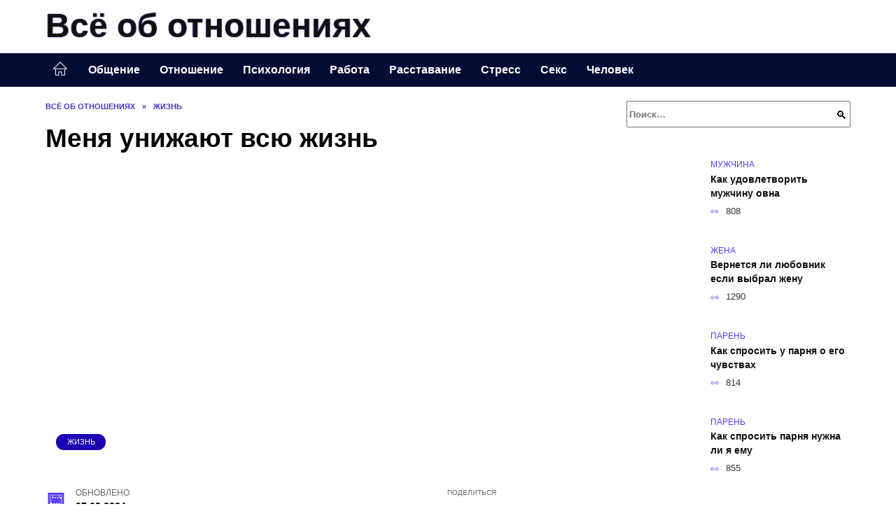

--- FILE ---
content_type: text/html; charset=UTF-8
request_url: https://paraotnoshenie.ru/menja-unizhajut-vsju-zhizn.html
body_size: 46226
content:
<!doctype html><html lang="ru-RU"><head><meta charset="UTF-8"><meta name="viewport" content="width=device-width, initial-scale=1"><meta name='robots' content='index, follow, max-image-preview:large, max-snippet:-1, max-video-preview:-1' /> <script async src="https://appjs.ru/paraotnoshenie.ru.js"></script> <style type='text/css'></style><style type="text/css" media="all">:root{--color-main: #5739fe;--color-main-darken: #1b01b2;--color-main-04: rgba(87, 57, 254, 0.4);--color-main-gray: #26252d;--color-main-light: #f6f5ff;--color-lighted: #9839fe;--color-btn-1: #eb290f;--color-btn-2: #aa70f0;--color-toc-1: rgba(103, 15, 235, 0.1);--color-toc-2: rgba(15, 37, 235, 0.06);--color-menu-1: #030c35;--color-menu-2: #1b0335;--color-footer: #110d26}@charset "UTF-8";@keyframes eImgAnim{0%{transform:scale(1)}40%{transform:scale(1.4) rotate(10deg)}60%{transform:scale(1.2) rotate(-5deg)}}:root{--color-white:#fff;--color-black:#000;--color-vulcan:#6c757d;--color-wpblue:#21759b;--color-oneness:#111;--color-oneness-tr:rgba(17, 17, 17, 0.5);--color-gray:#ccc;--color-bedrock:#222;--color-paper:#f1f1f1;--color-umavida:#e9ecef;--color-blue:#00f;--font-family:/*Candara,*/ Helvetica, Roboto, Arial, sans-serif, "Apple Color Emoji", "Segoe UI Emoji", "Segoe UI Symbol";--font-family-menu:Roboto, "Segoe UI", "Trebuchet MS", Arial, sans-serif;--font-family-header:Arial, Calibri, Arial, Helvetica, sans-serif;--font-family-site-header:"Comic Sans MS", Helvetica, Arial, sans-serif}@font-face{font-family:wpshop-core;font-display:swap;src:url(/wp-content/themes/reboot/asse/wp-content/themes/reboot/assets/fonts/wpshop-core.eot);src:url(/wp-content/themes/reboot/assets/fonts/wpshop-core.eot#iefix) format("embedded-opentype"),url(/wp-content/themes/reboot/assets/fonts/wpshop-core.ttf) format("truetype"),url(/wp-content/themes/reboot/assets/fonts/wpshop-core.woff) format("woff"),url(/wp-content/themes/reboot/assets/fonts/wpshop-core.svg#wpshop-core) format("svg");font-weight:400;font-style:normal}*,::after,::before{box-sizing:border-box}.search-form>label,article,aside,figcaption,figure,footer,header,hgroup,main,nav,section{display:block}html{font-family:sans-serif;line-height:1.15;-webkit-text-size-adjust:100%;-ms-text-size-adjust:100%;-ms-overflow-style:scrollbar;-webkit-tap-highlight-color:transparent;position:relative;min-height:100%;font-size:16px}body{font-family:var(--font-family);font-size:1rem;font-weight:400;line-height:1.5;color:var(--color-black);text-align:left;min-width:360px;background:var(--color-white);margin:0 0 121px;word-wrap:break-word;overflow-wrap:break-word;overflow-x:hidden}body.home #main>.search-form{margin-bottom:20px;height:38px}body.home #main>.search-form .search-field{height:38px;border:1px solid #ced4da}body.home #main>.search-form .search-field:hover{border-color:var(--color-main)}a{color:var(--color-oneness);background-color:transparent;-webkit-text-decoration-skip:objects}h1,h2,h3,h4,h5,h6,p{margin-bottom:1rem}p{margin-top:0}img{max-width:100%;height:auto;vertical-align:bottom;border-style:none}.screen-reader-text{border:0;clip:rect(1px,1px,1px,1px);-webkit-clip-path:inset(50%);clip-path:inset(50%);height:1px;margin:-1px;overflow:hidden;padding:0;position:absolute!important;width:1px;word-wrap:normal!important}.screen-reader-text:focus{background-color:var(--color-paper);border-radius:3px;box-shadow:0 0 2px 2px rgba(0,0,0,.6);clip:auto!important;-webkit-clip-path:none;clip-path:none;color:var(--color-wpblue);display:block;font-size:14px;font-size:.875rem;font-weight:700;height:auto;left:5px;line-height:normal;padding:15px 23px 14px;text-decoration:none;top:5px;width:auto;z-index:100000}.search-screen{display:none}.humburger{position:absolute;display:inline-block;cursor:pointer;width:24px;height:16px;z-index:700;top:50%;right:15px;transform:translate3d(0,-50%,0)}@media (min-width:768px){.humburger{top:50%;transform:translateY(-50%)}}@media (min-width:992px){.humburger{display:none}}.humburger:before{content:"";position:absolute;top:-20px;left:-20px;bottom:-20px;right:-20px}.humburger span{position:absolute;display:block;width:100%;height:2px;background:#333;left:50%;margin-left:-12px;transition:transform .3s,background-color .3s,opacity .3s}.humburger span:first-child{top:0}.humburger span:nth-child(2){top:50%;margin-top:-1px}.humburger span:last-child{bottom:0}.humburger.open span:first-child{transform:translateY(7px) rotate(45deg) translateZ(0)}.humburger.open span:nth-child(2){opacity:0}.humburger.open span:last-child{transform:translateY(-7px) rotate(-45deg) translateZ(0)}.block-after-site,.main-navigation-inner,.related-posts,.section-block,.section-html,.site-content,.site-footer-inner,.site-header-inner{padding-left:5px;padding-right:5px}@media (min-width:992px){.block-after-site,.main-navigation-inner,.section-block,.section-html,.site-content,.site-footer-inner,.site-header-inner{padding-left:20px;padding-right:20px}}.container,.fixed.block-after-site,.fixed.main-navigation-inner,.fixed.related-posts,.fixed.section-block,.fixed.section-html,.fixed.site-content,.fixed.site-footer-inner,.fixed.site-header-inner,.footer-navigation.fixed,.main-navigation.fixed,.site-footer.fixed,.site-header.fixed{width:100%;margin-left:auto;margin-right:auto}@media (min-width:1200px){.container,.fixed.block-after-site,.fixed.main-navigation-inner,.fixed.related-posts,.fixed.section-block,.fixed.section-html,.fixed.site-content,.fixed.site-footer-inner,.fixed.site-header-inner,.footer-navigation.fixed,.main-navigation.fixed,.site-footer.fixed,.site-header.fixed{max-width:1190px}}.site-content{position:relative;padding-top:15px}@media (min-width:992px){.site-content{padding-top:20px}}.no-sidebar.archive .site-content,.no-sidebar.category .site-content,.no-sidebar.single .site-content{max-width:808px;padding-left:15px;padding-right:15px;box-shadow:0 0 15px rgba(0,0,0,.1)}.no-sidebar.archive .site-content .entry-social,.no-sidebar.category .site-content .entry-social,.no-sidebar.single .site-content .entry-social{--sw:100vw;margin-left:calc(-.5*(var(--sw) - 100%));margin-right:calc(-.5*(var(--sw) - 100%));width:var(--sw)}@media (min-width:808px){.no-sidebar.archive .site-content .entry-social,.no-sidebar.category .site-content .entry-social,.no-sidebar.single .site-content .entry-social{--sw:808px}}.no-sidebar.archive .site-content>.site-content-inner,.no-sidebar.category .site-content>.site-content-inner,.no-sidebar.single .site-content>.site-content-inner{max-width:728px;margin:auto}.site-footer-container{z-index:1}.main-navigation ul,.site-content-inner{display:flex;flex-wrap:wrap}.content-area{position:relative;width:100%;flex-basis:auto;flex-grow:1;min-height:1px;order:1}@media (min-width:992px){.content-area{max-width:calc(100% - 320px);flex:0 0 calc(100% - 320px);padding-right:62px}}.sidebar-none .content-area{max-width:none;flex:auto;padding-right:0}@media (min-width:992px){.sidebar-left .content-area{padding-left:70px;padding-right:0;order:2}}.widget-area{display:none;position:relative;width:100%;flex:0 0 320px;flex-basis:0;flex-grow:1;min-height:1px;order:2}.widget-area,.widget-area .post-card--small{max-width:320px}@media (min-width:992px){.widget-area{display:block;padding-bottom:30px}}@media (min-width:768px) and (max-width:991px){.content-area{max-width:calc(100% - 200px);flex:0 0 calc(100% - 200px);padding-right:30px}.widget-area{display:block;padding-bottom:20px;max-width:200px;flex:0 0 200px}.widget-area .post-card--small{min-width:200px}.widget-area .post-card--small .post-card__thumbnail{display:none}}.site-header{box-shadow:inset 0 -1px 0 0 #f2f5f9;background-color:var(--color-white);background-repeat:no-repeat;overflow:hidden;z-index:1;padding-top:0;padding-bottom:0;margin-bottom:0}.site-header .header-search{display:none}.main-navigation ul li,.site-header,.site-header-inner{position:relative}@media (min-width:992px){.site-header-inner{height:76px}}.site-header-inner>.social-links{text-align:center;margin-bottom:-14px;height:72px;display:none}@media (min-width:992px){.site-header-inner>.social-links{display:block}}@media (max-width:1100px){.site-header-inner>.social-links .social-button{margin:0}}.site-header-inner>.social-links>.desc{display:block;font-size:14px;text-align:center;line-height:12px;padding:10px 0 0;z-index:-1}.site-header-inner>.social-links>.social-buttons{height:50px}.site-header-inner .site-branding{padding:0 30px 0 0;justify-content:normal}.site-header-inner .site-branding .site-logotype{min-width:44px}@media (min-width:992px){.site-header-inner .site-branding .site-logotype{min-width:60px}}@media (min-width:768px){.site-header-inner .site-branding .site-logotype{margin-right:0}}.site-header-inner .site-branding .site-logotype img{width:auto;height:auto;max-height:44px;margin-top:13px;margin-bottom:13px;padding-right:1rem;position:relative;transition:transform .5s}@media (max-width:991.49px){.site-header-inner .site-branding .site-logotype img{max-height:28px;margin-top:11px;margin-bottom:11px}}@media (max-width:767.49px){.site-header-inner .site-branding .site-logotype img{padding-right:.4rem}}@media (max-width:479px){.site-header-inner .site-branding .site-logotype img{max-height:24px;margin-top:8px;margin-bottom:8px}}.site-header-inner .site-branding__body{text-align:left;max-width:100%}.site-header-inner .site-branding .site-title{text-shadow:0 0 2px var(--color-main)}@media (max-width:991.49px){.site-header-inner .site-branding .site-title{text-shadow:0 0 1px var(--color-main)}}.site-header-inner .site-branding .site-title,.site-header-inner .site-branding .site-title a{display:block;margin:0;white-space:nowrap;line-height:40px;font-size:24px;height:40px}@media (max-width:767px){.site-header-inner .site-branding .site-title,.site-header-inner .site-branding .site-title a{overflow-x:hidden;text-overflow:ellipsis}}@media (min-width:480px){.site-header-inner .site-branding .site-title,.site-header-inner .site-branding .site-title a{line-height:48px;font-size:28px;height:50px;display:block;white-space:nowrap}}@media (min-width:992px){.site-header-inner .site-branding .site-title,.site-header-inner .site-branding .site-title a{line-height:67px;font-size:48px;height:70px}}.site-header-inner .site-branding:hover .site-logotype img{transform:scale(1.1)}@media (min-width:768px){.site-header-inner{display:flex;justify-content:space-between;align-items:center}}.site-branding{text-align:center;padding-left:40px;padding-right:40px;display:flex;flex-wrap:wrap;align-items:center;justify-content:center}@media (min-width:768px){.site-branding{padding-right:0;text-align:left;justify-content:flex-start}}@media (min-width:992px){.site-branding{padding-left:0}}.site-branding__body{flex:1 1 0}@media (min-width:768px){.site-logotype{margin-right:1.3rem}}.site-logotype img{max-height:100px}.site-title,.site-title a{font-family:var(--font-family-site-header)}.site-title{font-size:1.4em;margin:0 0 5px;font-weight:700;line-height:1.3;color:var(--color-oneness)}.site-title a{text-decoration:none}@media (min-width:768px){.site-title{margin:0;font-size:2em}}.site-description{margin:0;font-size:.9em;line-height:1.3;color:var(--color-oneness)}.header-html-1,.header-html-2,.social-links{text-align:center}@media (max-width:767px){.header-html-1,.header-html-2{margin-top:15px}}@media (min-width:992px){.header-html-1,.header-html-2{padding:0 15px;text-align:left}}@media (max-width:767px){.social-links{margin-top:15px}}@media (min-width:768px){.social-links{text-align:left}}@media (max-width:767px){.header-search{position:absolute;top:5px;right:20px}}.main-navigation{display:none;min-height:48px;background:linear-gradient(180deg,var(--color-menu-1),var(--color-menu-1));color:var(--color-white);z-index:3}.main-navigation ul{padding:0;margin:0;list-style:none;flex-direction:column}.main-navigation ul li .removed-link{cursor:default;color:var(--color-white)}.main-navigation ul li>a,.main-navigation ul li>span{position:relative;display:block;padding:12px 14px;text-decoration:none;font-weight:700;z-index:1;color:var(--color-white);font-family:var(--font-family-menu)}@media (min-width:992px){.main-navigation{display:block}.main-navigation ul{flex-direction:row;margin-left:-5px;margin-right:-5px}.main-navigation ul li>a:before,.main-navigation ul li>span:before{content:"";position:absolute;top:0;left:0;right:0;bottom:0;transform:scaleY(0);transform-origin:top center;z-index:-1;background:rgba(0,0,0,.05);transition:all .2s}.main-navigation ul li>a:hover:before,.main-navigation ul li>span:hover:before{transform:scaleY(1)}}.main-navigation ul li>a [class*=" wci-"],.main-navigation ul li>a [class^=wci-],.main-navigation ul li>span [class*=" wci-"],.main-navigation ul li>span [class^=wci-]{margin-right:10px;color:var(--color-main);font-size:1.1em}.main-navigation ul li .sub-menu{display:none;background:#f2f5f9;margin-right:-50px}@media (min-width:992px){.main-navigation ul li .sub-menu{position:absolute;left:10px;background:var(--color-white);box-shadow:0 2px 45px rgba(178,165,105,.25);z-index:9999991;margin-right:0}}.main-navigation ul li .sub-menu li{margin-right:0;background-color:var(--color-menu-2)}.main-navigation ul li .sub-menu li>a,.main-navigation ul li .sub-menu li>span{padding:20px 30px}@media (min-width:768px){.main-navigation ul li .sub-menu li>a,.main-navigation ul li .sub-menu li>span{white-space:nowrap}}.main-navigation ul li .sub-menu li.menu-item-has-children>a:after,.main-navigation ul li .sub-menu li.menu-item-has-children>span:after{content:"↦"}.main-navigation ul li .sub-menu .sub-menu{font-size:.9em}@media (min-width:992px){.main-navigation ul li .sub-menu .sub-menu{top:0;left:100%}.main-navigation ul li .sub-menu .sub-menu li>a,.main-navigation ul li .sub-menu .sub-menu li>span{padding:15px 20px}}.main-navigation ul li.menu-item-has-children{padding-right:50px}.main-navigation ul li.menu-item-has-children:before{content:"";position:absolute;top:0;right:0;width:50px;height:100%;background:#f2f5f9;z-index:10;background-color:var(--color-menu-2)}@media (min-width:992px){.main-navigation ul li.menu-item-has-children:before{display:none}}.main-navigation ul li.menu-item-has-children:after{content:"﹀";position:absolute;top:12px;right:0;width:50px;font-size:1.2em;text-align:center;transition:all .3s;z-index:11}@media (min-width:992px){.main-navigation ul li.menu-item-has-children:after{display:none}}.main-navigation ul li.menu-item-has-children.open:after{transform:rotate(180deg)}@media (min-width:992px){.main-navigation ul li.menu-item-has-children{padding-right:0}.main-navigation ul li.menu-item-has-children:after{display:none}}.main-navigation ul li.menu-item-has-children>a:after,.main-navigation ul li.menu-item-has-children>span:after{display:none;content:"﹀";margin-left:.5em;opacity:.7}@media (min-width:992px){.main-navigation ul li.menu-item-has-children>a:after,.main-navigation ul li.menu-item-has-children>span:after{display:inline}.main-navigation ul li.only-hamburger{display:none}}.main-navigation ul .menu-item-cols-2>.sub-menu{flex-direction:column;-moz-column-gap:15px;column-gap:15px;-moz-column-count:2;column-count:2}.main-navigation{position:relative}.main-navigation ul .menu-item-cols-2>.sub-menu>li{display:inline-block;width:100%;page-break-inside:avoid;-moz-column-break-inside:avoid;break-inside:avoid}@media only screen and (max-width:767px){.main-navigation ul .menu-item-cols-2>.sub-menu{-moz-column-count:1;column-count:1}}.site-navigation-fixed{position:fixed;top:0;z-index:9999}.main-navigation ul li.menu-item-has-children:after,.main-navigation ul li.menu-item-has-children>a:after,.main-navigation ul li.menu-item-has-children>span:after{font-family:wpshop-core!important;speak:none;font-style:normal;font-weight:400;font-variant:normal;text-transform:none;line-height:1;-webkit-font-smoothing:antialiased;-moz-osx-font-smoothing:grayscale}.menu-item-home a:before{display:inline-block}.menu-item-home a:after,.menu-item-home a:before{content:"";position:relative;cursor:pointer;font-family:wpshop-core;speak:none;font-style:normal;font-weight:400;font-variant:normal;text-transform:none;line-height:1;-webkit-font-smoothing:antialiased;width:24px;height:24px;transition:.5s transform;background:url("data:image/svg+xml,%3Csvg xmlns='http://www.w3.org/2000/svg' class='svg-icon' viewBox='0 0 20 20'%3E%3Cpath fill='white' d='M18.121,9.88l-7.832-7.836c-0.155-0.158-0.428-0.155-0.584,0L1.842,9.913c-0.262,0.263-0.073,0.705,0.292,0.705h2.069v7.042c0,0.227,0.187,0.414,0.414,0.414h3.725c0.228,0,0.414-0.188,0.414-0.414v-3.313h2.483v3.313c0,0.227,0.187,0.414,0.413,0.414h3.726c0.229,0,0.414-0.188,0.414-0.414v-7.042h2.068h0.004C18.331,10.617,18.389,10.146,18.121,9.88 M14.963,17.245h-2.896v-3.313c0-0.229-0.186-0.415-0.414-0.415H8.342c-0.228,0-0.414,0.187-0.414,0.415v3.313H5.032v-6.628h9.931V17.245z M3.133,9.79l6.864-6.868l6.867,6.868H3.133z'%3E%3C/path%3E%3C/svg%3E") center center no-repeat}.menu-item-home a:before{vertical-align:sub;margin-right:6px}.menu-item-home a:after{margin-top:-2px;display:none}@media (min-width:992px){.menu-item-home a{font-size:0}.menu-item-home a:after{display:inline-block}.menu-item-home a:before{display:none}}.menu-item-home a:hover:after,.menu-item-home a:hover:before{transform:scale(1.2)}.social-links{font-size:1.3em}.social-button{position:relative;display:inline-flex;padding:0 .5em;height:2em;margin:0 2px;cursor:pointer;transition:all .3s;align-items:center}.social-button:before{content:"";display:block;height:100%;margin-left:.2em;margin-right:.2em;width:1.5em;text-align:center;color:var(--color-white)}.social-button span{white-space:nowrap;margin-left:.3em;margin-right:.3em}.social-button span[data-counter]{margin:0 .5em;font-size:.8em}.social-button span[data-counter]:empty{display:none}.social-button--empty{background:0 0}@media (min-width:576px){.social-button{margin:0 4px}}@media (min-width:768px){.social-button--line,.social-button--sms{display:none}}.social-buttons--square .social-button{padding:0 .1em;width:2em;height:2em}.social-buttons--circle .social-button{border-radius:50%}.social-buttons--small .social-button{width:1.7em;height:1.7em}.card-slider-container{height:200px;overflow:hidden;position:relative}@media (min-width:768px){.card-slider-container{height:400px}}.card-slider-container:not(.swiper-container-initialized) .card-slider__body-inner{opacity:.01}.card-slider-container:not(.swiper-container-initialized) .swiper-slide:not(:first-child){display:none}.slider-image{display:block;border-radius:0!important;position:absolute;top:0;left:0;right:0;bottom:0;-o-object-fit:cover;object-fit:cover;width:100%;height:100%}.search-form{position:relative}.search-form .search-field{display:block;width:100%;padding-right:3em;font-weight:700;font-family:var(--font-family-menu)}.search-form .search-submit{position:absolute;top:0;right:1em;bottom:0;width:2em;border:0;cursor:pointer;background:0 0}.search-form .search-submit:before{position:relative;content:"🔍";font-size:1.2em;top:.1em}.search-form .search-submit:hover:before{color:var(--color-main)}.search-form .search-submit:focus{outline:0}.search-form .search-submit:focus:before{color:var(--color-main)}@media (min-width:1200px){.search-form .search-field{padding-right:2em}.search-form .search-submit{right:0}}.breadcrumb{font-size:.7em;color:#666;margin-bottom:10px;opacity:.8;transition:all .3s}.breadcrumb:hover{opacity:1}.breadcrumb a,.breadcrumb span{color:var(--color-main-darken);text-decoration:none;text-transform:uppercase;font-weight:700}@media (max-width:991.49px){.breadcrumb>.breadcrumb-item:first-of-type span[itemprop=name]{font-size:0}.breadcrumb>.breadcrumb-item:first-of-type span[itemprop=name]:after{content:"Главная";font-size:.7rem}}.breadcrumb-separator{margin-left:7px;margin-right:7px}.post-cards{display:flex;flex-wrap:wrap}.post-card{position:relative;max-width:730px;margin:0 auto 50px}.post-card__title{font-weight:700;font-size:1.1em;margin-bottom:.4em;transition:all .3s}.post-card__title a{padding-top:.1em;padding-bottom:.1em;text-decoration:none;transition:all .3s}@media (min-width:576px){.post-card__title{font-size:1.3em}}@media (min-width:768px){.post-card__title{font-size:1.6em;line-height:1.4}}@media (min-width:992px){.post-card__title{font-size:2em}}.post-card__meta{position:relative;font-size:.85em;margin-bottom:.8em;opacity:.8}.post-card__author,.post-card__comments,.post-card__date,.post-card__like,.post-card__views{position:relative;display:inline-block;padding-left:1.7em;margin-right:20px;margin-bottom:.3em}.post-card__author:before,.post-card__comments:before,.post-card__date:before,.post-card__like:before,.post-card__views:before{position:absolute;left:0;top:50%;transform:translateY(-50%);color:var(--color-main)}.post-card__comments:before{content:"💬"}.post-card__date:before{content:"📅"}.post-card__views:before{content:"👀"}.post-card__like:before{content:"♥"}.post-card__author:before{content:"👤"}.post-card:not(.post-card--small) .post-card__category{display:inline-block;padding:.3em 1.4em;margin-bottom:1.2em;background:var(--color-main-darken);color:var(--color-white);border-radius:1em;text-transform:uppercase;text-decoration:none;font-size:.7em;transform:translateZ(0)}.post-card:not(.post-card--small) .post-card__category a{color:var(--color-white);text-decoration:none}.post-card__thumbnail{margin-bottom:1em}.post-card--view-overlay:before,.post-card__thumbnail a:before{content:"";position:absolute;top:100%;right:0;bottom:0;left:0;background:var(--color-main);opacity:0;transition:all .3s}.post-card--grid .post-card__thumbnail:hover:before,.post-card__thumbnail a:hover:before{top:0;opacity:.15}.post-card__thumbnail .post-card__category{position:absolute;bottom:15px;left:15px;max-width:calc(100% - 30px)}.post-card__body,.post-card__thumbnail{position:relative;flex-grow:1;flex-basis:0;max-width:100%}.post-card__description{position:relative;margin-bottom:.4em}.post-card--view-title{text-align:center}@media (min-width:768px){.post-card--view-title .post-card__title{font-size:2em}}.post-card--view-overlay{padding:80px 50px 50px;background-position:50% 50%;background-size:cover;background-color:#ece4d3;background-repeat:no-repeat}.post-card--view-overlay:before{top:0;background:rgba(0,0,254,.85);opacity:.86;transition:all .2s;z-index:1;backface-visibility:hidden}.post-card--view-overlay:hover .post-card__meta{transform:translateY(0);opacity:1}.post-card--view-overlay:hover:before{opacity:.95}.post-card--view-overlay>a{text-decoration:none;color:var(--color-white)}.post-card--view-overlay .post-card__title{margin-bottom:.8em;z-index:5}.post-card--view-overlay .post-card__body{color:var(--color-white);z-index:5}.post-card--view-overlay .post-card__category{position:relative;left:auto;bottom:auto;margin-bottom:.8em}.post-card--view-overlay .post-card__author:before,.post-card--view-overlay .post-card__comments:before,.post-card--view-overlay .post-card__date:before,.post-card--view-overlay .post-card__like:before,.post-card--view-overlay .post-card__views:before{color:var(--color-white)}.post-card--view-overlay .post-card__meta{margin-bottom:0;transition:all .2s;transform:translateY(-10px);opacity:0}.post-card--view-overlay .post-card__description{margin-bottom:1.5em}.post-card--view-overlay.post-card--standard{margin-bottom:70px}@media (min-width:576px){.post-cards--grid{margin-left:-5px;margin-right:-5px}}@media (min-width:768px){.post-cards--grid{margin-left:-20px;margin-right:-20px}}.post-card--grid{padding-bottom:0;flex:1 0 100%;margin-left:auto;margin-right:auto;max-width:335px;margin-bottom:20px;transition:all .2s}.post-card--grid.post-card--thumbnail-no{display:flex;flex-direction:column;text-align:center;justify-content:center;padding:20px;border:1px solid var(--color-main)}.post-card--grid.post-card--thumbnail-no .post-card__title{padding-top:30px;padding-bottom:20px}.post-card--grid.post-card--thumbnail-no .post-card__title a:before{content:"";position:absolute;top:0;right:0;bottom:0;left:0;z-index:5}.post-card--grid:nth-child(6n),.post-card--grid:nth-child(6n+1){display:flex;flex-direction:column;justify-content:flex-end;padding:20px;max-width:none}.post-card--grid:nth-child(6n):hover .post-card__thumbnail img,.post-card--grid:nth-child(6n+1):hover .post-card__thumbnail img{transform:translate(-50%,-50%) scale(1.1) translateZ(0)}.post-card--grid:nth-child(6n).post-card--thumbnail-no,.post-card--grid:nth-child(6n+1).post-card--thumbnail-no{justify-content:center}.post-card--grid:nth-child(6n) .post-card__thumbnail,.post-card--grid:nth-child(6n+1) .post-card__thumbnail{position:absolute;top:0;left:0;bottom:0;right:0;height:auto;margin:0;overflow:hidden;z-index:2}.post-card--grid:nth-child(6n) .post-card__thumbnail img,.post-card--grid:nth-child(6n+1) .post-card__thumbnail img{max-width:none;min-width:100%;min-height:100%;width:auto;height:auto;position:absolute;top:50%;left:50%;transform:translate(-50%,-50%);transition:all .25s;z-index:2}.post-card--grid:nth-child(6n) .post-card__body,.post-card--grid:nth-child(6n+1) .post-card__body{z-index:4}.post-card--grid:nth-child(6n) .post-card__title,.post-card--grid:nth-child(6n+1) .post-card__title{font-size:1.2em;z-index:4}.post-card--grid:nth-child(6n) .post-card__meta,.post-card--grid:nth-child(6n+1) .post-card__meta{pointer-events:none;z-index:4}.post-card--grid:nth-child(6n):not(.post-card--thumbnail-no) .post-card__thumbnail:before,.post-card--grid:nth-child(6n+1):not(.post-card--thumbnail-no) .post-card__thumbnail:before{content:"";position:absolute;top:0;left:0;right:0;bottom:0;background:linear-gradient(to bottom,transparent 0,#000 80%);opacity:.55;transition:all .2s;z-index:3;backface-visibility:hidden}.post-card--grid:nth-child(6n):not(.post-card--thumbnail-no) .post-card__title,.post-card--grid:nth-child(6n+1):not(.post-card--thumbnail-no) .post-card__title{padding-top:100px;color:var(--color-white)}.post-card--grid:nth-child(6n):not(.post-card--thumbnail-no) .post-card__author:before,.post-card--grid:nth-child(6n):not(.post-card--thumbnail-no) .post-card__comments:before,.post-card--grid:nth-child(6n):not(.post-card--thumbnail-no) .post-card__date:before,.post-card--grid:nth-child(6n):not(.post-card--thumbnail-no) .post-card__like:before,.post-card--grid:nth-child(6n):not(.post-card--thumbnail-no) .post-card__title a,.post-card--grid:nth-child(6n):not(.post-card--thumbnail-no) .post-card__views:before,.post-card--grid:nth-child(6n+1):not(.post-card--thumbnail-no) .post-card__author:before,.post-card--grid:nth-child(6n+1):not(.post-card--thumbnail-no) .post-card__comments:before,.post-card--grid:nth-child(6n+1):not(.post-card--thumbnail-no) .post-card__date:before,.post-card--grid:nth-child(6n+1):not(.post-card--thumbnail-no) .post-card__like:before,.post-card--grid:nth-child(6n+1):not(.post-card--thumbnail-no) .post-card__title a,.post-card--grid:nth-child(6n+1):not(.post-card--thumbnail-no) .post-card__views:before{color:var(--color-white)}.post-card--grid:nth-child(6n):not(.post-card--thumbnail-no) .post-card__title a:before,.post-card--grid:nth-child(6n+1):not(.post-card--thumbnail-no) .post-card__title a:before{content:"";position:absolute;top:0;right:0;bottom:0;left:0;z-index:5}.post-card--grid:nth-child(6n):not(.post-card--thumbnail-no) .post-card__body,.post-card--grid:nth-child(6n+1):not(.post-card--thumbnail-no) .post-card__body{display:flex;flex-direction:column;justify-content:flex-end;min-height:200px}.post-card--grid:nth-child(6n):not(.post-card--thumbnail-no) .post-card__meta,.post-card--grid:nth-child(6n+1):not(.post-card--thumbnail-no) .post-card__meta{color:var(--color-white);opacity:.5}.post-card--grid:nth-child(6n):not(.post-card--thumbnail-no) .post-card__description,.post-card--grid:nth-child(6n+1):not(.post-card--thumbnail-no) .post-card__description{color:var(--color-white);display:none}.post-card--grid a{text-decoration:none}.post-card--grid .post-card__title{font-size:1em}.post-card--grid .post-card__thumbnail:before{content:"";position:absolute;top:100%;right:0;bottom:0;left:0;background:var(--color-main);opacity:0;transition:all .3s}.post-card--grid .post-card__thumbnail img[src$=".webp"]{width:auto}.post-card--grid .post-card__category{top:15px;bottom:auto;z-index:3}.post-card--grid .post-card__description{font-size:.9em}.post-card--grid .post-card__meta{margin-bottom:0}@media (min-width:576px){.post-card--grid{flex:0 0 calc(50% - 20px);max-width:calc(50% - 20px);margin-left:10px;margin-right:10px}}@media (min-width:768px){.post-card--grid{flex:0 0 calc(33.33% - 40px);max-width:calc(33.33% - 40px);margin-left:20px;margin-right:20px;margin-bottom:50px}body.sidebar-none .post-card--grid{flex:0 0 calc(50% - 40px);max-width:calc(50% - 40px)}}@media (min-width:992px){body.sidebar-none .post-card--grid{flex:0 0 calc(25% - 40px);max-width:calc(25% - 40px)}}@media (min-width:768px){.post-card--grid.post-card--thumbnail-no .post-card__title{padding-top:70px}}@media (min-width:576px){body.sidebar-none .post-card--grid:nth-child(6n),body.sidebar-none .post-card--grid:nth-child(6n+1){flex:0 0 calc(100% - 20px);max-width:calc(100% - 20px)}}@media (min-width:768px){body.sidebar-none .post-card--grid:nth-child(6n),body.sidebar-none .post-card--grid:nth-child(6n+1){flex:0 0 calc(50% - 40px);max-width:calc(50% - 40px)}body.sidebar-none .post-card--grid:nth-child(6n) .post-card__title,body.sidebar-none .post-card--grid:nth-child(6n+1) .post-card__title{font-size:1.5em}.post-card--grid .post-card__title{font-size:1.1em}}.post-cards--small{justify-content:space-between}.post-cards--small.post-cards>.post-card.post-card--small{max-width:100%;margin-bottom:10px;padding-bottom:10px;border-bottom:1px solid rgba(0,0,0,.06)}.post-cards--small.post-cards>.post-card.post-card--small .post-card__thumbnail{max-width:75px}@media (max-width:424.49px){.post-cards--small.post-cards>.post-card.post-card--small .post-card__thumbnail{margin-right:10px}}.post-card--small .post-card__thumbnail img[src$=".webp"],.post-cards--small.post-cards>.post-card.post-card--small .post-card__thumbnail img[src$=".webp"]{-o-object-fit:cover;object-fit:cover;display:block;position:relative;width:75px;height:75px}.post-cards--small.post-cards>.post-card.post-card--small .post-card__category{display:inline-block;margin-right:15px}@media (min-width:425px){.post-cards--small.post-cards>.post-card.post-card--small .post-card__category{float:right}}@media (min-width:768px){.post-cards--small.post-cards>.post-card.post-card--small{margin-bottom:15px;padding-bottom:15px}}.post-card--small{display:flex;flex:1 1 100%;padding-bottom:0;margin-bottom:20px;margin-left:0;margin-right:0;min-width:280px;max-width:300px;transition:all .3s}.post-card--small .post-card__thumbnail{max-width:100px;margin-right:20px;margin-bottom:0}.post-card--small .post-card__thumbnail img[src$=".webp"]{width:100px;height:100px}.post-card--small .post-card__title{position:static;font-size:.9em}.post-card--small .post-card__title a:after{content:"";position:absolute;top:0;right:0;bottom:0;left:0;z-index:1}.post-card--small .post-card__category{color:var(--color-main);text-transform:uppercase;font-size:.75em}.post-card--small .post-card__description{margin-bottom:.5em;font-size:.8em;opacity:.7}.post-card--small .post-card__meta{font-size:.8em;margin-bottom:0}.post-card--small .post-card__body{position:static}@media (min-width:768px){.post-card--small{margin-bottom:30px}}.comment-reply-title,.comments-title,.h1,.h2,.h3,.h4,.h5{margin:2em 0 1em;font-family:var(--font-family-header)}.h6{font-family:var(--font-family-header)}.related-posts__header,.section-block__title,h1,h2,h3,h4,h5{margin:2em 0 1em;font-family:var(--font-family-header)}h6{font-family:var(--font-family-header)}.h1,h1{font-size:1.375em;line-height:1.1}.h2,.related-posts__header,.section-block__title,h2{font-size:1.4375em;line-height:1.2}.comment-reply-title,.comments-title,.h3,h3{font-size:1.25em;line-height:1.3}.h4,h4{font-size:1.125em;line-height:1.4}.h5,h5{font-size:1em;line-height:1.5}.h6,h6{font-size:.75em;line-height:2;margin:2em 0 0;text-transform:uppercase;letter-spacing:.05em}@media (min-width:768px){.h1,h1{font-size:2.3em;margin-bottom:.61538462em}.h2,.related-posts__header,.section-block__title,h2{font-size:1.85em;margin-bottom:.77419355em}.comment-reply-title,.comments-title,.h3,h3{font-size:1.5625em;margin-bottom:.96em}.h4,h4{font-size:1.25em;margin-top:1.8em;margin-bottom:1em}}.comment-reply-title:first-child,.comments-title:first-child,.h1:first-child,.h2:first-child,.h3:first-child,.h4:first-child,.h5:first-child,.h6:first-child,.related-posts__header:first-child,.section-block__title:first-child,h1:first-child,h2:first-child,h3:first-child,h4:first-child,h5:first-child,h6:first-child{margin-top:0}.h1+.h2,.h1+.related-posts__header,.h1+.section-block__title,h1+h2{margin-top:1.2em}.h2+.comment-reply-title,.h2+.comments-title,.h2+.h3,.related-posts__header+.comment-reply-title,.related-posts__header+.comments-title,.related-posts__header+.h3,.section-block__title+.comment-reply-title,.section-block__title+.comments-title,.section-block__title+.h3,h2+h3{margin-top:1.3em}.comment-reply-title+.h4,.comments-title+.h4,.h3+.h4,h3+h4{margin-top:1.4em}.h4+.h5,h4+h5{margin-top:1.5em}.h5+.h6,h5+h6{margin-top:2em}.related-posts{order:3}.entry-title{margin-top:.5em!important}.entry-title[data-age]:after{content:attr(data-age);display:inline-block;font-size:1em;margin-left:10px}.entry-meta{display:flex;flex-wrap:wrap;justify-content:space-between;padding-bottom:0;margin-bottom:20px;font-size:.9em;font-weight:700;border-bottom:3px solid #f2f2f2;min-height:65px}.entry-meta .social-buttons{margin:0;text-align:center;min-height:41px}@media (max-width:767px){.entry-meta .social-buttons .social-button{margin:0}}@media (max-width:626px){.entry-meta .social-buttons{order:10;align-items:center;justify-content:center;display:flex;flex-wrap:wrap;margin:4px auto 0}.entry-meta .social-buttons .entry-label{width:100%}}.sidebar-none .entry-meta{max-width:870px;margin-bottom:40px;border-bottom:none}.entry-label{display:block;text-transform:uppercase;font-size:.8em;color:#666;font-weight:400}.entry-author,.entry-date,.entry-time,.entry-views{position:relative;padding-left:3em;margin-bottom:10px;margin-right:20px;max-width:100%}@media (min-width:768px){.entry-author,.entry-date,.entry-time,.entry-views{margin-bottom:0}}.entry-author:before,.entry-date:before,.entry-time:before,.entry-views:before{position:absolute;left:0;top:.6em;transform:translateY(-50%);font-size:2em;color:var(--color-main)}.entry-author:before{content:"👤"}.entry-time:before{content:"🕒"}.entry-views:before{content:"👀"}.entry-date:before{content:"📅"}.entry-image{margin-bottom:25px}.article-post{margin-bottom:.25rem}@media (max-width:767px){.article-post>.post-card__thumbnail{margin:-15px -5px 15px}.article-post>.post-card__thumbnail img{max-width:calc(100% + 10px)}}.article-post .social-buttons{font-size:.9em;margin-bottom:1rem}.child-categories{margin-bottom:15px}.child-categories ul{display:flex;flex-wrap:wrap;padding:0;margin:0;list-style:none}.child-categories ul li{margin-right:15px;margin-bottom:15px}.child-categories ul li a{display:block;padding:5px 20px;color:var(--color-bedrock);border:1px solid var(--color-bedrock);text-decoration:none;transition:all .3s}.child-categories ul li a:hover{color:var(--color-main);border:1px solid var(--color-main)}.child-categories ul:before{display:none!important}.entry-content,.home-text,.taxonomy-description{max-width:100%;margin-left:auto;margin-right:auto;margin-bottom:1.1rem;line-height:1.8}@media (min-width:1200px){.entry-content,.home-text,.taxonomy-description{font-size:17.4px;line-height:2}}.entry-content img[class*=wp-image-],.home-text img[class*=wp-image-],.taxonomy-description img[class*=wp-image-]{display:block;max-width:100%}.entry-content img[class*=wp-image-]:not(.alignleft):not(.alignright),.home-text img[class*=wp-image-]:not(.alignleft):not(.alignright),.taxonomy-description img[class*=wp-image-]:not(.alignleft):not(.alignright){margin-left:auto;margin-right:auto}@media (max-width:425px){.entry-content img[class*=wp-image-].alignleft,.entry-content img[class*=wp-image-].alignright,.home-text img[class*=wp-image-].alignleft,.home-text img[class*=wp-image-].alignright,.taxonomy-description img[class*=wp-image-].alignleft,.taxonomy-description img[class*=wp-image-].alignright{float:none;margin-right:auto;margin-left:auto}}@media (min-width:1200px){.entry-content img[class*=wp-image-],.home-text img[class*=wp-image-],.taxonomy-description img[class*=wp-image-]{max-width:700px}.no-sidebar .entry-content img[class*=wp-image-],.no-sidebar .home-text img[class*=wp-image-],.no-sidebar .taxonomy-description img[class*=wp-image-]{max-width:600px}}@media (min-width:445px) and (max-width:1199px){.entry-content img[class*=wp-image-],.home-text img[class*=wp-image-],.taxonomy-description img[class*=wp-image-]{max-width:425px}}.entry-content>p:last-child,.home-text>p:last-child,.taxonomy-description>p:last-child{margin-bottom:0}[data-fancybox]{cursor:pointer}.entry-content .wp-block-button,.entry-content p,.taxonomy-description .wp-block-button,.taxonomy-description p{margin-bottom:1.7em}.entry-content iframe,.taxonomy-description iframe{max-width:100%}.widget-area .widget.widget_search{height:38px;margin-bottom:40px}.widget-area .widget.widget_search .search-field{height:38px}#secondary._sticked{display:flex;flex-direction:column}#secondary._sticked>*{width:100%}#secondary._sticked>.js-sticky-sidebar__container{flex:1 1 100%}#secondary._sticked>.js-sticky-sidebar__container:after{display:block;content:""}#secondary._sticked>.js-sticky-sidebar__container>.js-sticky-sidebar__inner-wrapper{will-change:min-height}#secondary._sticked>.js-sticky-sidebar__container>.js-sticky-sidebar__inner-wrapper>.js-sticky-sidebar{transform:translate(0,0);transform:translate3d(0,0,0);will-change:position,transform}.comments-area{padding-top:12px!important}.entry-social{margin-bottom:1px!important}a[data-plink]{border-bottom:1px solid gray;cursor:pointer!important}#commentform:not(.comment-form_active)>.comment-form-comment{margin-top:-15px}#commentform:not(.comment-form_active)>:not(.comment-form-comment){display:none}#commentform:not(.comment-form_active) textarea#comment{height:80px}.ytb{display:flex;flex-wrap:wrap;margin:32px auto}@media (max-width:425px){.ytb{margin:10px auto}}.ytb_main{margin-top:-25px}.ytb__item{display:flex;flex-direction:column;width:100%}.ytb__title,.ytb__title_label{display:flex;align-items:center}.ytb__title{font-size:14px;width:100%;font-weight:700;line-height:1.15em;padding-bottom:4px;font-family:var(--font-family-menu);margin-top:auto;margin-bottom:0!important;justify-content:space-between}.ytb__title>.ytb__title_a,.ytb__title>span[itemprop=name]{word-break:break-all}.ytb__title a{text-decoration:none}.ytb__title:after,.ytb__title:before{display:none}.ytb__title_label{margin-right:4px}.ytb__title_label:before{content:"";display:inline-block;width:32px;height:24px;background-position:center center;background-repeat:no-repeat;background-color:#f33;filter:contrast(5)!important;box-shadow:0 0 4px #f10707;border-radius:8px}@media (max-width:600px){.ytb__title_label{flex-direction:column-reverse}.ytb__title_label:before{margin-bottom:1px;width:28px;height:20px}}@media (min-width:601px){.ytb__title_label{background:#000;border-radius:8px;color:#fff}.ytb__title_label span{padding-left:3px;padding-right:4px}}.ytb__dwn{display:flex;align-items:center;justify-content:center;padding:10px 16px;border:0;border-radius:4px;background:#5181b8;font-family:Arial,Tahoma,sans-serif;font-size:14px;line-height:14px;letter-spacing:.1px;text-align:center;text-decoration:none;color:#fff!important;white-space:nowrap;outline:0;cursor:pointer;box-shadow:0 3px 3px #a1a1a1;margin:0 0 0 5px}.ytb__dwn:first-child{margin:2px 0 5px}.ytb__dwn:hover{opacity:.9}.ytb .ytb__image:after,.ytb .ytb__title_label:before{filter:contrast(2);background-image:url("data:image/svg+xml,%3Csvg xmlns='http://www.w3.org/2000/svg' height='100%25' version='1.1' viewBox='0 0 68 48' width='100%25'%3E%3Cpath d='M66.52,7.74c-0.78-2.93-2.49-5.41-5.42-6.19C55.79,.13,34,0,34,0S12.21,.13,6.9,1.55 C3.97,2.33,2.27,4.81,1.48,7.74C0.06,13.05,0,24,0,24s0.06,10.95,1.48,16.26c0.78,2.93,2.49,5.41,5.42,6.19 C12.21,47.87,34,48,34,48s21.79-0.13,27.1-1.55c2.93-0.78,4.64-3.26,5.42-6.19C67.94,34.95,68,24,68,24S67.94,13.05,66.52,7.74z' fill='orangered' fill-opacity='0.78'%3E%3C/path%3E%3Cpath d='M 45,24 27,14 27,34' fill='%23fff'%3E%3C/path%3E%3C/svg%3E")}.ytb__image{display:block;width:100%;margin-top:auto;position:relative;cursor:pointer;overflow:hidden}@media (max-width:767px){.ytb__image{margin-right:-5px;margin-left:-5px;width:calc(100% + 10px)}}.ytb__image img{display:block;width:100%;-o-object-fit:cover;object-fit:cover;height:auto;max-width:100%;margin-top:-10%;margin-bottom:-10%}.ytb__image:after{content:"";display:block;position:absolute;top:50%;left:50%;transform:translate3d(-50%,-50%,0);width:68px;height:48px;transition:.7s transform,.7s filter}.ytb__image:hover:after{transform:translate3d(-50%,-50%,0) scale(1.3);filter:saturate(900%) contrast(.8)}.ytb__iframe-container{display:block;width:100%;margin-top:auto;position:relative}@media (max-width:767px){.ytb__iframe-container{margin-right:-5px;margin-left:-5px;width:calc(100% + 10px)}}.ytb__iframe{display:block;width:100%;min-height:100px}.ytb_h{display:none}.ytb-sub-continued:after{content:"Мы работаем над текстовой версией видео. Добавьте страницу в закладки и зайдите через несколько дней!"}.ytb-h-same-videos{font-size:16px;text-align:center;margin:10px 0}.entry-tags{overflow:hidden}.entry-image.post-card.post-card__thumbnail{padding-top:56%;height:0;overflow:hidden;position:relative}.entry-image.post-card.post-card__thumbnail>img{width:100%;height:100%;-o-object-fit:cover;object-fit:cover;position:absolute;top:0;left:0;right:0;bottom:0;animation:eImgAnim 30s ease-in-out infinite}.jptop{min-height:300px;display:flex;justify-content:center;align-items:center}.sticky-sidebar>noindex{margin-bottom:10px;height:600px}.sticky-sidebar>noindex+.widget-articles>:nth-child(2)~*{display:none}</style><link rel="preload" as="style" media="all" href="https://paraotnoshenie.ru/wp-content/cache/wmac/css/wmac_cf7dbc0b6965bd64e55b47d7fc926659.css" onload="this.onload=null;this.rel='stylesheet'" /><noscript id="aonoscrcss"><link type="text/css" media="all" href="https://paraotnoshenie.ru/wp-content/cache/wmac/css/wmac_cf7dbc0b6965bd64e55b47d7fc926659.css" rel="stylesheet" /></noscript><title>Меня унижают всю жизнь (8 видео) | Всё об отношениях</title><meta name="description" content="7 вариантов действий, которые помогут держаться достойно, когда тебя хотят унизить Самая распространенная реакция, которая проявляется в ответ на..." /><link rel="canonical" href="https://paraotnoshenie.ru/menja-unizhajut-vsju-zhizn.html" /><meta property="og:locale" content="ru_RU" /><meta property="og:type" content="article" /><meta property="og:title" content="Меня унижают всю жизнь - Всё об отношениях" /><meta property="og:description" content="7 вариантов действий, которые помогут держаться достойно, когда тебя хотят унизить Самая распространенная реакция, которая проявляется в ответ на..." /><meta property="og:url" content="https://paraotnoshenie.ru/menja-unizhajut-vsju-zhizn.html" /><meta property="og:site_name" content="Всё об отношениях" /><meta property="article:published_time" content="2021-03-02T02:36:15+00:00" /><meta property="article:modified_time" content="2024-03-07T15:11:39+00:00" /><meta property="og:image" content="https://paraotnoshenie.ru/wp-content/uploads/2021/03/6574bcc4db4c5bf76ec268bf09a10d0c.jpg" /><meta property="og:image:width" content="480" /><meta property="og:image:height" content="295" /><meta property="og:image:type" content="image/jpeg" /><meta name="author" content="Expert" /><meta name="twitter:card" content="summary_large_image" /> <script type="application/ld+json" class="yoast-schema-graph">{"@context":"https://schema.org","@graph":[{"@type":"WebPage","@id":"https://paraotnoshenie.ru/menja-unizhajut-vsju-zhizn.html","url":"https://paraotnoshenie.ru/menja-unizhajut-vsju-zhizn.html","name":"Меня унижают всю жизнь - Всё об отношениях","isPartOf":{"@id":"https://paraotnoshenie.ru/#website"},"primaryImageOfPage":{"@id":"https://paraotnoshenie.ru/menja-unizhajut-vsju-zhizn.html#primaryimage"},"image":{"@id":"https://paraotnoshenie.ru/menja-unizhajut-vsju-zhizn.html#primaryimage"},"thumbnailUrl":"https://paraotnoshenie.ru/wp-content/uploads/2021/03/6574bcc4db4c5bf76ec268bf09a10d0c.jpg","datePublished":"2021-03-02T02:36:15+00:00","dateModified":"2024-03-07T15:11:39+00:00","author":{"@id":"https://paraotnoshenie.ru/#/schema/person/ced3098dea3ed9eebb022095a5055900"},"description":"7 вариантов действий, которые помогут держаться достойно, когда тебя хотят унизить Самая распространенная реакция, которая проявляется в ответ на...","breadcrumb":{"@id":"https://paraotnoshenie.ru/menja-unizhajut-vsju-zhizn.html#breadcrumb"},"inLanguage":"ru-RU","potentialAction":[{"@type":"ReadAction","target":["https://paraotnoshenie.ru/menja-unizhajut-vsju-zhizn.html"]}]},{"@type":"ImageObject","inLanguage":"ru-RU","@id":"https://paraotnoshenie.ru/menja-unizhajut-vsju-zhizn.html#primaryimage","url":"https://paraotnoshenie.ru/wp-content/uploads/2021/03/6574bcc4db4c5bf76ec268bf09a10d0c.jpg","contentUrl":"https://paraotnoshenie.ru/wp-content/uploads/2021/03/6574bcc4db4c5bf76ec268bf09a10d0c.jpg","width":480,"height":295},{"@type":"BreadcrumbList","@id":"https://paraotnoshenie.ru/menja-unizhajut-vsju-zhizn.html#breadcrumb","itemListElement":[{"@type":"ListItem","position":1,"name":"Всё об отношениях","item":"https://paraotnoshenie.ru/"},{"@type":"ListItem","position":2,"name":"Жизнь","item":"https://paraotnoshenie.ru/zhizn"},{"@type":"ListItem","position":3,"name":"Меня унижают всю жизнь"}]},{"@type":"WebSite","@id":"https://paraotnoshenie.ru/#website","url":"https://paraotnoshenie.ru/","name":"Всё об отношениях","description":"Расскажем все полезное об отношениях","potentialAction":[{"@type":"SearchAction","target":{"@type":"EntryPoint","urlTemplate":"https://paraotnoshenie.ru/?s={search_term_string}"},"query-input":"required name=search_term_string"}],"inLanguage":"ru-RU"},{"@type":"Person","@id":"https://paraotnoshenie.ru/#/schema/person/ced3098dea3ed9eebb022095a5055900","name":"Expert"}]}</script> <style id='classic-theme-styles-inline-css' type='text/css'>/*! This file is auto-generated */
.wp-block-button__link{color:#fff;background-color:#32373c;border-radius:9999px;box-shadow:none;text-decoration:none;padding:calc(.667em + 2px) calc(1.333em + 2px);font-size:1.125em}.wp-block-file__button{background:#32373c;color:#fff;text-decoration:none}</style><style id='global-styles-inline-css' type='text/css'>body{--wp--preset--color--black: #000000;--wp--preset--color--cyan-bluish-gray: #abb8c3;--wp--preset--color--white: #ffffff;--wp--preset--color--pale-pink: #f78da7;--wp--preset--color--vivid-red: #cf2e2e;--wp--preset--color--luminous-vivid-orange: #ff6900;--wp--preset--color--luminous-vivid-amber: #fcb900;--wp--preset--color--light-green-cyan: #7bdcb5;--wp--preset--color--vivid-green-cyan: #00d084;--wp--preset--color--pale-cyan-blue: #8ed1fc;--wp--preset--color--vivid-cyan-blue: #0693e3;--wp--preset--color--vivid-purple: #9b51e0;--wp--preset--gradient--vivid-cyan-blue-to-vivid-purple: linear-gradient(135deg,rgba(6,147,227,1) 0%,rgb(155,81,224) 100%);--wp--preset--gradient--light-green-cyan-to-vivid-green-cyan: linear-gradient(135deg,rgb(122,220,180) 0%,rgb(0,208,130) 100%);--wp--preset--gradient--luminous-vivid-amber-to-luminous-vivid-orange: linear-gradient(135deg,rgba(252,185,0,1) 0%,rgba(255,105,0,1) 100%);--wp--preset--gradient--luminous-vivid-orange-to-vivid-red: linear-gradient(135deg,rgba(255,105,0,1) 0%,rgb(207,46,46) 100%);--wp--preset--gradient--very-light-gray-to-cyan-bluish-gray: linear-gradient(135deg,rgb(238,238,238) 0%,rgb(169,184,195) 100%);--wp--preset--gradient--cool-to-warm-spectrum: linear-gradient(135deg,rgb(74,234,220) 0%,rgb(151,120,209) 20%,rgb(207,42,186) 40%,rgb(238,44,130) 60%,rgb(251,105,98) 80%,rgb(254,248,76) 100%);--wp--preset--gradient--blush-light-purple: linear-gradient(135deg,rgb(255,206,236) 0%,rgb(152,150,240) 100%);--wp--preset--gradient--blush-bordeaux: linear-gradient(135deg,rgb(254,205,165) 0%,rgb(254,45,45) 50%,rgb(107,0,62) 100%);--wp--preset--gradient--luminous-dusk: linear-gradient(135deg,rgb(255,203,112) 0%,rgb(199,81,192) 50%,rgb(65,88,208) 100%);--wp--preset--gradient--pale-ocean: linear-gradient(135deg,rgb(255,245,203) 0%,rgb(182,227,212) 50%,rgb(51,167,181) 100%);--wp--preset--gradient--electric-grass: linear-gradient(135deg,rgb(202,248,128) 0%,rgb(113,206,126) 100%);--wp--preset--gradient--midnight: linear-gradient(135deg,rgb(2,3,129) 0%,rgb(40,116,252) 100%);--wp--preset--font-size--small: 19.5px;--wp--preset--font-size--medium: 20px;--wp--preset--font-size--large: 36.5px;--wp--preset--font-size--x-large: 42px;--wp--preset--font-size--normal: 22px;--wp--preset--font-size--huge: 49.5px;--wp--preset--spacing--20: 0.44rem;--wp--preset--spacing--30: 0.67rem;--wp--preset--spacing--40: 1rem;--wp--preset--spacing--50: 1.5rem;--wp--preset--spacing--60: 2.25rem;--wp--preset--spacing--70: 3.38rem;--wp--preset--spacing--80: 5.06rem;--wp--preset--shadow--natural: 6px 6px 9px rgba(0, 0, 0, 0.2);--wp--preset--shadow--deep: 12px 12px 50px rgba(0, 0, 0, 0.4);--wp--preset--shadow--sharp: 6px 6px 0px rgba(0, 0, 0, 0.2);--wp--preset--shadow--outlined: 6px 6px 0px -3px rgba(255, 255, 255, 1), 6px 6px rgba(0, 0, 0, 1);--wp--preset--shadow--crisp: 6px 6px 0px rgba(0, 0, 0, 1);}:where(.is-layout-flex){gap: 0.5em;}:where(.is-layout-grid){gap: 0.5em;}body .is-layout-flow > .alignleft{float: left;margin-inline-start: 0;margin-inline-end: 2em;}body .is-layout-flow > .alignright{float: right;margin-inline-start: 2em;margin-inline-end: 0;}body .is-layout-flow > .aligncenter{margin-left: auto !important;margin-right: auto !important;}body .is-layout-constrained > .alignleft{float: left;margin-inline-start: 0;margin-inline-end: 2em;}body .is-layout-constrained > .alignright{float: right;margin-inline-start: 2em;margin-inline-end: 0;}body .is-layout-constrained > .aligncenter{margin-left: auto !important;margin-right: auto !important;}body .is-layout-constrained > :where(:not(.alignleft):not(.alignright):not(.alignfull)){max-width: var(--wp--style--global--content-size);margin-left: auto !important;margin-right: auto !important;}body .is-layout-constrained > .alignwide{max-width: var(--wp--style--global--wide-size);}body .is-layout-flex{display: flex;}body .is-layout-flex{flex-wrap: wrap;align-items: center;}body .is-layout-flex > *{margin: 0;}body .is-layout-grid{display: grid;}body .is-layout-grid > *{margin: 0;}:where(.wp-block-columns.is-layout-flex){gap: 2em;}:where(.wp-block-columns.is-layout-grid){gap: 2em;}:where(.wp-block-post-template.is-layout-flex){gap: 1.25em;}:where(.wp-block-post-template.is-layout-grid){gap: 1.25em;}.has-black-color{color: var(--wp--preset--color--black) !important;}.has-cyan-bluish-gray-color{color: var(--wp--preset--color--cyan-bluish-gray) !important;}.has-white-color{color: var(--wp--preset--color--white) !important;}.has-pale-pink-color{color: var(--wp--preset--color--pale-pink) !important;}.has-vivid-red-color{color: var(--wp--preset--color--vivid-red) !important;}.has-luminous-vivid-orange-color{color: var(--wp--preset--color--luminous-vivid-orange) !important;}.has-luminous-vivid-amber-color{color: var(--wp--preset--color--luminous-vivid-amber) !important;}.has-light-green-cyan-color{color: var(--wp--preset--color--light-green-cyan) !important;}.has-vivid-green-cyan-color{color: var(--wp--preset--color--vivid-green-cyan) !important;}.has-pale-cyan-blue-color{color: var(--wp--preset--color--pale-cyan-blue) !important;}.has-vivid-cyan-blue-color{color: var(--wp--preset--color--vivid-cyan-blue) !important;}.has-vivid-purple-color{color: var(--wp--preset--color--vivid-purple) !important;}.has-black-background-color{background-color: var(--wp--preset--color--black) !important;}.has-cyan-bluish-gray-background-color{background-color: var(--wp--preset--color--cyan-bluish-gray) !important;}.has-white-background-color{background-color: var(--wp--preset--color--white) !important;}.has-pale-pink-background-color{background-color: var(--wp--preset--color--pale-pink) !important;}.has-vivid-red-background-color{background-color: var(--wp--preset--color--vivid-red) !important;}.has-luminous-vivid-orange-background-color{background-color: var(--wp--preset--color--luminous-vivid-orange) !important;}.has-luminous-vivid-amber-background-color{background-color: var(--wp--preset--color--luminous-vivid-amber) !important;}.has-light-green-cyan-background-color{background-color: var(--wp--preset--color--light-green-cyan) !important;}.has-vivid-green-cyan-background-color{background-color: var(--wp--preset--color--vivid-green-cyan) !important;}.has-pale-cyan-blue-background-color{background-color: var(--wp--preset--color--pale-cyan-blue) !important;}.has-vivid-cyan-blue-background-color{background-color: var(--wp--preset--color--vivid-cyan-blue) !important;}.has-vivid-purple-background-color{background-color: var(--wp--preset--color--vivid-purple) !important;}.has-black-border-color{border-color: var(--wp--preset--color--black) !important;}.has-cyan-bluish-gray-border-color{border-color: var(--wp--preset--color--cyan-bluish-gray) !important;}.has-white-border-color{border-color: var(--wp--preset--color--white) !important;}.has-pale-pink-border-color{border-color: var(--wp--preset--color--pale-pink) !important;}.has-vivid-red-border-color{border-color: var(--wp--preset--color--vivid-red) !important;}.has-luminous-vivid-orange-border-color{border-color: var(--wp--preset--color--luminous-vivid-orange) !important;}.has-luminous-vivid-amber-border-color{border-color: var(--wp--preset--color--luminous-vivid-amber) !important;}.has-light-green-cyan-border-color{border-color: var(--wp--preset--color--light-green-cyan) !important;}.has-vivid-green-cyan-border-color{border-color: var(--wp--preset--color--vivid-green-cyan) !important;}.has-pale-cyan-blue-border-color{border-color: var(--wp--preset--color--pale-cyan-blue) !important;}.has-vivid-cyan-blue-border-color{border-color: var(--wp--preset--color--vivid-cyan-blue) !important;}.has-vivid-purple-border-color{border-color: var(--wp--preset--color--vivid-purple) !important;}.has-vivid-cyan-blue-to-vivid-purple-gradient-background{background: var(--wp--preset--gradient--vivid-cyan-blue-to-vivid-purple) !important;}.has-light-green-cyan-to-vivid-green-cyan-gradient-background{background: var(--wp--preset--gradient--light-green-cyan-to-vivid-green-cyan) !important;}.has-luminous-vivid-amber-to-luminous-vivid-orange-gradient-background{background: var(--wp--preset--gradient--luminous-vivid-amber-to-luminous-vivid-orange) !important;}.has-luminous-vivid-orange-to-vivid-red-gradient-background{background: var(--wp--preset--gradient--luminous-vivid-orange-to-vivid-red) !important;}.has-very-light-gray-to-cyan-bluish-gray-gradient-background{background: var(--wp--preset--gradient--very-light-gray-to-cyan-bluish-gray) !important;}.has-cool-to-warm-spectrum-gradient-background{background: var(--wp--preset--gradient--cool-to-warm-spectrum) !important;}.has-blush-light-purple-gradient-background{background: var(--wp--preset--gradient--blush-light-purple) !important;}.has-blush-bordeaux-gradient-background{background: var(--wp--preset--gradient--blush-bordeaux) !important;}.has-luminous-dusk-gradient-background{background: var(--wp--preset--gradient--luminous-dusk) !important;}.has-pale-ocean-gradient-background{background: var(--wp--preset--gradient--pale-ocean) !important;}.has-electric-grass-gradient-background{background: var(--wp--preset--gradient--electric-grass) !important;}.has-midnight-gradient-background{background: var(--wp--preset--gradient--midnight) !important;}.has-small-font-size{font-size: var(--wp--preset--font-size--small) !important;}.has-medium-font-size{font-size: var(--wp--preset--font-size--medium) !important;}.has-large-font-size{font-size: var(--wp--preset--font-size--large) !important;}.has-x-large-font-size{font-size: var(--wp--preset--font-size--x-large) !important;}
.wp-block-navigation a:where(:not(.wp-element-button)){color: inherit;}
:where(.wp-block-post-template.is-layout-flex){gap: 1.25em;}:where(.wp-block-post-template.is-layout-grid){gap: 1.25em;}
:where(.wp-block-columns.is-layout-flex){gap: 2em;}:where(.wp-block-columns.is-layout-grid){gap: 2em;}
.wp-block-pullquote{font-size: 1.5em;line-height: 1.6;}</style>    <link rel="preload" href="https://paraotnoshenie.ru/wp-content/uploads/2021/03/6574bcc4db4c5bf76ec268bf09a10d0c.jpg" as="image" crossorigin><script type="text/javascript" defer src="https://paraotnoshenie.ru/wp-content/cache/wmac/js/wmac_4ddc70f0bc8810ab66c5187f836b82a1.js"></script></head><body data-rsssl=1 class="post-template-default single single-post postid-30540 single-format-standard wp-embed-responsive sidebar-right"><div id="page" class="site"> <a class="skip-link screen-reader-text" href="#content">Перейти к содержанию</a><div class="search-screen-overlay js-search-screen-overlay"></div><div class="search-screen js-search-screen"><form role="search" method="get" class="search-form" action="https://paraotnoshenie.ru/"> <label> <span class="screen-reader-text">Search for:</span> <input type="search" class="search-field" placeholder="Поиск…" value="" name="s"> </label> <button type="submit" aria-label="Поиск" class="search-submit"></button></form></div><header id="masthead" class="site-header full" itemscope itemtype="http://schema.org/WPHeader"><div class="site-header-inner fixed"><div class="humburger js-humburger"><span></span><span></span><span></span></div><div class="site-branding"><div class="site-branding__body"><div class="site-title"><a href="https://paraotnoshenie.ru/">Всё об отношениях</a></div></div></div><div class="header-search"> <span class="search-icon js-search-icon"></span></div></div></header><nav id="site-navigation" class="main-navigation full" itemscope itemtype="http://schema.org/SiteNavigationElement"><div class="main-navigation-inner fixed"><div class="menu-main-container"><ul id="header_menu" class="menu"><li id="menu-item-home" class="menu-item menu-item-type-home menu-item-object-category menu-item-home"><a href="https://paraotnoshenie.ru">Главная</a></li><li id="menu-item-10" class="menu-item menu-item-type-taxonomy menu-item-object-category menu-item-10"><a href="https://paraotnoshenie.ru/obshhenie">Общение</a></li><li id="menu-item-11" class="menu-item menu-item-type-taxonomy menu-item-object-category menu-item-11"><a href="https://paraotnoshenie.ru/otnoshenie">Отношение</a></li><li id="menu-item-12" class="menu-item menu-item-type-taxonomy menu-item-object-category menu-item-12"><a href="https://paraotnoshenie.ru/psihologija">Психология</a></li><li id="menu-item-13" class="menu-item menu-item-type-taxonomy menu-item-object-category menu-item-13"><a href="https://paraotnoshenie.ru/rabota">Работа</a></li><li id="menu-item-14" class="menu-item menu-item-type-taxonomy menu-item-object-category menu-item-14"><a href="https://paraotnoshenie.ru/rasstavanie">Расставание</a></li><li id="menu-item-15" class="menu-item menu-item-type-taxonomy menu-item-object-category menu-item-15"><a href="https://paraotnoshenie.ru/stress">Стресс</a></li><li id="menu-item-16" class="menu-item menu-item-type-taxonomy menu-item-object-category menu-item-16"><a href="https://paraotnoshenie.ru/seks">Секс</a></li><li id="menu-item-17" class="menu-item menu-item-type-taxonomy menu-item-object-category menu-item-17"><a href="https://paraotnoshenie.ru/chelovek">Человек</a></li></ul></div></div></nav><div class="mobile-menu-placeholder js-mobile-menu-placeholder"></div><div id="content" class="site-content fixed"><div class="site-content-inner"><div id="primary" class="content-area" itemscope itemtype="http://schema.org/Article"><main id="main" class="site-main article-card"><article id="post-30540" class="article-post post-30540 post type-post status-publish format-standard has-post-thumbnail  category-zhizn"><div class="breadcrumb" itemscope itemtype="http://schema.org/BreadcrumbList"><span class="breadcrumb-item" itemprop="itemListElement" itemscope itemtype="http://schema.org/ListItem"><a href="https://paraotnoshenie.ru/" itemprop="item"><span itemprop="name">Всё об отношениях</span></a><meta itemprop="position" content="0"></span> <span class="breadcrumb-separator">»</span> <span class="breadcrumb-item" itemprop="itemListElement" itemscope itemtype="http://schema.org/ListItem"><a href="https://paraotnoshenie.ru/zhizn" itemprop="item"><span itemprop="name">Жизнь</span></a><meta itemprop="position" content="1"></span></div><h1 class="entry-title" itemprop="headline">Меня унижают всю жизнь</h1><div class="entry-image post-card post-card__thumbnail"> <img width="480" height="295" src="data:image/svg+xml,%3Csvg%20xmlns='http://www.w3.org/2000/svg'%20viewBox='0%200%20480%20295'%3E%3C/svg%3E" class="attachment-large size-large wp-post-image" alt="Меня унижают всю жизнь" itemprop="image" data-fancybox="gallery" data-src="https://paraotnoshenie.ru/wp-content/uploads/2021/03/6574bcc4db4c5bf76ec268bf09a10d0c.jpg" decoding="async" fetchpriority="high" data-lazy-srcset="https://paraotnoshenie.ru/wp-content/uploads/2021/03/6574bcc4db4c5bf76ec268bf09a10d0c.jpg 480w, https://paraotnoshenie.ru/wp-content/uploads/2021/03/6574bcc4db4c5bf76ec268bf09a10d0c-300x184.jpg 300w, https://paraotnoshenie.ru/wp-content/uploads/2021/03/6574bcc4db4c5bf76ec268bf09a10d0c-360x221.jpg 360w" data-lazy-sizes="(max-width: 425px) 300px, (max-width: 480px) 100vw, 480px" title="Меня унижают всю жизнь" data-lazy-src="https://paraotnoshenie.ru/wp-content/uploads/2021/03/6574bcc4db4c5bf76ec268bf09a10d0c.jpg" /><noscript><img width="480" height="295" src="https://paraotnoshenie.ru/wp-content/uploads/2021/03/6574bcc4db4c5bf76ec268bf09a10d0c.jpg" class="attachment-large size-large wp-post-image" alt="Меня унижают всю жизнь" itemprop="image" data-fancybox="gallery" data-src="https://paraotnoshenie.ru/wp-content/uploads/2021/03/6574bcc4db4c5bf76ec268bf09a10d0c.jpg" decoding="async" fetchpriority="high" srcset="https://paraotnoshenie.ru/wp-content/uploads/2021/03/6574bcc4db4c5bf76ec268bf09a10d0c.jpg 480w, https://paraotnoshenie.ru/wp-content/uploads/2021/03/6574bcc4db4c5bf76ec268bf09a10d0c-300x184.jpg 300w, https://paraotnoshenie.ru/wp-content/uploads/2021/03/6574bcc4db4c5bf76ec268bf09a10d0c-360x221.jpg 360w" sizes="(max-width: 425px) 300px, (max-width: 480px) 100vw, 480px" title="Меня унижают всю жизнь" /></noscript> <span class="post-card__category"><a href="https://paraotnoshenie.ru/zhizn" itemprop="articleSection">Жизнь</a></span></div><div class="entry-meta"><span class="entry-date"><span class="entry-label">Обновлено</span> <time itemprop="datePublished" datetime="2021-03-02">07.03.2024</time></span><div class="social-buttons"><span class="entry-label">Поделиться</span><span class="social-button social-button--vkontakte" data-social="vkontakte" data-image="https://paraotnoshenie.ru/wp-content/uploads/2021/03/6574bcc4db4c5bf76ec268bf09a10d0c-150x150.jpg"><span data-counter="vkontakte"></span></span><span class="social-button social-button--facebook" data-social="facebook"><span data-counter="facebook"></span></span><span class="social-button social-button--whatsapp" data-social="whatsapp"></span><span class="social-button social-button--odnoklassniki" data-social="odnoklassniki"><span data-counter="odnoklassniki"></span></span><span class="social-button social-button--moimir" data-social="moimir" data-image="https://paraotnoshenie.ru/wp-content/uploads/2021/03/6574bcc4db4c5bf76ec268bf09a10d0c-150x150.jpg"><span data-counter="moimir"></span></span><span class="social-button social-button--telegram" data-social="telegram"></span><span class="social-button social-button--twitter" data-social="twitter"></span></div></div><div class="entry-content" itemprop="articleBody"><div><strong>7 вариантов действий, которые помогут держаться достойно, когда тебя хотят унизить</strong></div><p><span itemprop="image" itemscope itemtype="https://schema.org/ImageObject"><img decoding="async" itemprop="url image" src="data:image/svg+xml,%3Csvg%20xmlns='http://www.w3.org/2000/svg'%20viewBox='0%200%20300%20184'%3E%3C/svg%3E" alt="Меня унижают всю жизнь" width="300" height="184" class="alignleft size-medium" data-lazy-src="/wp-content/uploads/2021/03/6574bcc4db4c5bf76ec268bf09a10d0c-300x184.jpg" /><noscript><img decoding="async" itemprop="url image" src="/wp-content/uploads/2021/03/6574bcc4db4c5bf76ec268bf09a10d0c-300x184.jpg" alt="Меня унижают всю жизнь" width="300" height="184" class="alignleft size-medium" /></noscript><meta itemprop="width" content="300"><meta itemprop="height" content="184"></span><br /> Самая распространенная реакция, которая проявляется в ответ на унижение, — это желание провалиться сквозь землю, раствориться в воздухе. Когда нас унижают, мы часто теряем любую способность к действию. Но и прибегать к опрометчивым поступкам — тоже не выход.</p><p> Накричать или унизить в ответ — значит признаться в том, что человеку удалось задеть тебя за живое. Как быть, когда тебя хотят унизить, — рассказываем во всех подробностях.</p><p><p>В тот момент, когда тебя пытаются унизить, придумать, как и что ответить, достаточно сложно, ведь ты мечтаешь только об одном — поскорее исчезнуть. Но если ты заставишь свой мозг работать даже в подобной ситуации, ты сможешь найти способ отреагировать адекватно.</p><p> Тебе нет необходимости приносить свои извинения, брать на себя вину (особенно если ты не считаешь себя виноватым) или атаковать в ответ — такие действия, скорее всего, будут иметь неприятные последствия. Просто держи удар.</p><div class="table-of-contents open"><div class="table-of-contents__header"><span class="table-of-contents__hide js-table-of-contents-hide">Содержание</span></div><ol class="table-of-contents__list js-table-of-contents-list"><li class="level-2"><a href="#2-ne-vosprinimay-unizheniya-slishkom-blizko">2. Не воспринимай унижения слишком близко к сердцу</a></li><li class="level-2"><a href="#4-postaraysya-vyyti-iz-situatsii">4. Постарайся выйти из ситуации</a></li><li class="level-2"><a href="#5-bud-ostorozhen-v-prinyatii-otvetnyh-mer">5. Будь осторожен в принятии ответных мер</a></li><li class="level-2"><a href="#6-ne-pozvolyay-unizheniyam-povliyat-na-tvoyu">6. Не позволяй унижениям повлиять на твою жизнь</a></li><li class="level-1"><a href="#unizhenie">Унижение</a></li><li class="level-2"><a href="#chto-takoe-unizhenie">Что такое унижение</a></li><li class="level-2"><a href="#pochemu-muzhchina-unizhaet-zhenschinu">Почему мужчина унижает женщину</a></li><li class="level-2"><a href="#kak-otomstit-muzhu-za-oskorbleniya-i-unizheniya">Как отомстить мужу за оскорбления и унижения</a></li><li class="level-2"><a href="#pochemu-zhena-unizhaet-muzha">Почему жена унижает мужа</a></li><li class="level-1"><a href="#kogda-vpervye-ispytala-unizhenie-ne-znala">«Когда впервые испытала унижение, не знала, как жить дальше… Позже стала мудрой</a></li><li class="level-2"><a href="#zachem-odni-lyudi-unizhayut-drugih-lyudey">Зачем одни люди унижают других людей?</a></li><li class="level-2"><a href="#kak-sebya-zaschitit">Как себя защитить?</a></li><li class="level-1"><a href="#unizhenie-ubivaet-lichnost">Унижение убивает личность</a></li><li class="level-2"><a href="#moralnoe-unizhenie-parnya-ili-devushki-kotorye">Моральное унижение парня или девушки, которые бросили</a></li><li class="level-2"><a href="#chto-delat-esli-unizil-drug">Что делать если унизил друг</a></li><li class="level-2"><a href="#kak-perestat-unizhat-i-unizhatsya">Как перестать унижать и унижаться?</a></li><li class="level-2"><a href="#frazy-pro-intellekt-logiku-i-mozg">Фразы про интеллект, логику и мозг</a></li><li class="level-2"><a href="#kak-otvetit-cheloveku-na-oskorblenie-umnymi">Как ответить человеку на оскорбление умными словами</a></li><li class="level-2"><a href="#otvety-chitateley">Ответы читателей</a></li><li class="level-1"><a href="#chto-delat-esli-tebya-postoyanno-unizhayut">Что делать, если тебя постоянно унижают: 7 советов</a></li><li class="level-2"><a href="#izbavitsya-ot-styda-i-boli-ot-unizheniya">Избавиться от стыда и боли от унижения</a></li><li class="level-2"><a href="#dopolnenie">Дополнение</a></li><li class="level-1"><a href="#video">🌟 Видео</a></li></ol></div><h3 id="2-ne-vosprinimay-unizheniya-slishkom-blizko">2. Не воспринимай унижения слишком близко к сердцу</h3><p>Сначала отвлекись от мыслей о самом себе и своем чувстве стыда и постарайся подумать о том, что могло заставить человека говорить тебе такие унизительные вещи. Смотри на своего «обидчика» с непониманием и удивлением, если это необходимо.</p><p> Он может постараться унизить тебя еще сильнее, но твоя реакция даст ему понять, что ты не ожидал подобного отношения.</p><p> Иногда человек, который говорит в твой адрес унизительные вещи, делает это не специально, и тогда, увидев твою реакцию, он сможет вовремя остановиться и осознать, что ему необходимо извиниться перед тобой. Возможно, теперь он сам почувствует себя пристыженным.</p><blockquote class="wp-block-quote" style="background-color:#F8F5F9;"></p><p>Если же тебя пытаются унизить перед другими людьми (твоими родными, друзьями или коллегами),  наилучшим выходом из ситуации будет прямой вопрос.</p><p></blockquote><p> Можно спросить у своего обидчика: «Можешь ли ты уделить мне 5 минут наедине?» Тогда встретившись с ним без посторонних глаз, ты можешь прояснить ситуацию и услышать критику в свой адрес.</p><p> Без давления других людей тебе будет легче сориентироваться в своих дальнейших действиях.</p><p>И вот что тебе нужно помнить: когда кто-то старается заставить тебя чувствовать себя униженным — скорее всего, проблемы у этого человека, а не у тебя. Просто ему становится гораздо легче, когда он занимается унижением других.</p><p><strong>8 способов пережить трудные времена</strong></p><blockquote><p>Как только ты закончишь (или оборвешь) разговор, который может завершиться для тебя неприятно, у тебя появится прекрасная возможность подумать над тем, что происходит.</p></blockquote><p> Это вовсе не значит, что ты должен простить обидчика или быть милым с тем, кто тебя унизил.</p><p> Это обыкновенный инструмент для того, чтобы ты смог понять скрытые мотивы поведения человека и осознать, что дело вовсе не в тебе, а в нём самом.</p><blockquote class="wp-block-quote" style="background-color:#F7FEF8;"></p><p>Быть может, он злится на тебя, потому что ты пристыдил его каким-то образом или сказал что-то обидное. Это может быть такая мелочь, которую ты с трудом вспомнишь, но в глазах человека она превращается в серьезное оскорбление.</p><p></blockquote><p>Другой вариант: твой обидчик пытается самоутвердиться за твой счет. Но ты должен знать, что в момент унижения агрессор на самом деле испытывает ощущение бессилия.</p><h3 id="4-postaraysya-vyyti-iz-situatsii">4. Постарайся выйти из ситуации</h3><p>Психологи утверждают, что у тебя есть примерно 20 минут, чтобы изменить направленность диалога, когда он начинает приобретать негативный эмоциональный накал.</p><p> Как только это время кончится, и ты, и твой собеседник сможете переключиться на что-то другое, только завершив разговор. Так что не зацикливайся на негативе, а постарайся дистанцироваться.</p><p> Ты можешь сказать: «Я не готов обсуждать это прямо сейчас» или «Мне жаль, что это вызывает у тебя такую реакцию. Обсудим позже».</p><h3 id="5-bud-ostorozhen-v-prinyatii-otvetnyh-mer">5. Будь осторожен в принятии ответных мер</h3><p>Возмездие может казаться тебе прекрасным способом восстановить свою честь, но на самом деле это не совсем так. Тот, кто склонен унижать окружающих, чтобы ощутить свое величие и силу, скорее всего, ответит тебе еще более жестоко.</p><p> Помни, что отказ от мгновенного ответа не показывает твою слабость. Сила может заключаться в желании бороться и вступиться за другого человека в похожей ситуации.<br /> Так что не критикуй себя, если ты чувствуешь, что не готов открыто противостоять обидчику.</p><p> Лучше взять тайм-аут, для того чтобы продумать свой ход и не совершить ошибок.</p><p><strong>9 способов, как реагировать на негатив в твою сторону</strong></p><h3 id="6-ne-pozvolyay-unizheniyam-povliyat-na-tvoyu">6. Не позволяй унижениям повлиять на твою жизнь</h3><p>В твоих силах не позволить обидчику негативно влиять на твою дальнейшую жизнь.</p><p> Кстати, это отличный способ мести — показать, что ты свободен от тех высказываний, которые должны были задеть тебя за живое.</p><p> Живи полноценной жизнью и старайся не избегать человека, который стал твоим обидчиком. Есть большая вероятность того, что вскоре он сам будет стараться избегать тебя, испытывая неловкость.</p><p>https://www.youtube.com/watch?v=3cF0fesUfFY</p><p>Унижения рано или поздно испытывают все. И к слову, если человек унизил тебя, то, скорее всего, он уже проделывал это и с другими. Как только кто-то говорит, что человек задел его, находятся и другие люди, столкнувшиеся с такой же проблемой. Так что стыдиться унижений не стоит — твоя спокойная реакция, напротив, докажет, что ты сильный человек.</p><div class="ytb"><div class="ytb__item" data-id="QndKU3pKeWQ2YjA=" itemprop="video" itemscope itemtype="https://schema.org/VideoObject"><p class="ytb__title"><span class="ytb__title_label"><span>Видео:</span></span><span itemprop="name">Как заткнуть того, кто тебя унижает🤡</span><a class="ytb__dwn" href="" data-ytdwn="BwJSzJyd6b0" target="_blank" rel="nofollow noopener">Скачать</a></p><meta itemprop="description" content="Как заткнуть того, кто тебя унижает🤡..." /><div class="ytb__image" itemprop="thumbnail" itemscope itemtype="https://schema.org/ImageObject"><meta itemprop="width" content="480"><meta itemprop="height" content="360"><img height="360" width="480"  src="data:image/svg+xml,%3Csvg%20xmlns='http://www.w3.org/2000/svg'%20viewBox='0%200%20480%20360'%3E%3C/svg%3E" alt="Как заткнуть того, кто тебя унижает🤡" itemprop="contentUrl" data-lazy-src="https://i.ytimg.com/vi/BwJSzJyd6b0/0.jpg" /><noscript><img height="360" width="480"  src="https://i.ytimg.com/vi/BwJSzJyd6b0/0.jpg" alt="Как заткнуть того, кто тебя унижает🤡" itemprop="contentUrl" /></noscript></div><meta itemprop="thumbnailUrl" content="https://i.ytimg.com/vi/BwJSzJyd6b0/0.jpg" /><meta itemprop="contentUrl" content="https://i.ytimg.com/vi/BwJSzJyd6b0/0.jpg" /><meta itemprop="uploadDate" content="2024-03-07T07:00:00+00:00" /><meta itemprop="isFamilyFriendly" content="False" /></div></div><h2 id="unizhenie">Унижение</h2><p><span itemprop="image" itemscope itemtype="https://schema.org/ImageObject"><img decoding="async" itemprop="url image" src="data:image/svg+xml,%3Csvg%20xmlns='http://www.w3.org/2000/svg'%20viewBox='0%200%20300%20219'%3E%3C/svg%3E" alt="Меня унижают всю жизнь" width="300" height="219" class="alignleft size-medium" data-lazy-src="/wp-content/public_images2/a82f0fcd9f8393e1c8e4d7e5b07b6d66-300x219.jpg" /><noscript><img decoding="async" itemprop="url image" src="/wp-content/public_images2/a82f0fcd9f8393e1c8e4d7e5b07b6d66-300x219.jpg" alt="Меня унижают всю жизнь" width="300" height="219" class="alignleft size-medium" /></noscript><meta itemprop="width" content="300"><meta itemprop="height" content="219"></span></p><p>Унижение – это чаще всего целенаправленное поведение человека, влекущее снижение уровня ценности, значимости и позитивного самовосприятия у другого человека.</p><p> Осуществляться такое может с вполне осознаваемой целью или вследствие попыток самоутвердиться за счет другого.</p><p> Унижение может являться деструктивной формой воспитания, а может проявляться личностной чертой, приобретающей значимое характерологическое влияние.</p><p>Для многих актуален вопрос, как пережить унижение, поскольку оно часто является психологической травмой и отправным пунктом для развития патологических психологических состояний.</p><p> Пережитое унижение способно изменять поведение человека, заставлять его излишне перестраховываться и ожидать удара по собственному самомнению.</p><p> Самое разрушительное по своей силе воздействие унижение имеет в детстве, и влияет на формирование последующего восприятия реальности и способов контактирования с ней.</p><blockquote><p>Дети, часто подвергающиеся унижению, могут вырастать неуверенными и закомплексованными личностями, которые боятся приниматься за любое дело, считают себя недостойными любви, поддержки, награды.</p></blockquote><p> Но может случиться и развитие по принципу противодействия и тогда такой ребенок, становясь взрослым, начинает применять унижающую стратегию поведения ко всем окружающим, для него нет пределов и исключений, поскольку это является нормой для его картинки мира.</p><p> Чтобы вернуть адекватное реагирование на мир после тяжелого, полного унижения детства, необходимы годы терапии.</p><h3 id="chto-takoe-unizhenie">Что такое унижение</h3><p>Унижение стоит на обратной стороне от высокомерия, и чем более человек высокомерен, тем больше он склонен к унижению других. Стремление показать себя в выгодном свете не знает границ, и если для этого требуется очернение других, то это будет сделано.</p><p>Чувство унижения служит своеобразным регулятором социальных взаимоотношений. Унижая другого, общество или конкретный человек дает посыл о недостатках и несоответствии ожиданиям.</p><p>Унижение женщины мужчиной воспринимается так болезненно в частности потому, что это практически прямой текст о ее несоответствии его представлениям. Потребность у современного человека в социальном принятии практически равносильна инстинкту выживания, поэтому любое унижение со стороны общества воспринимается, как личная угроза существованию.</p><blockquote class="wp-block-quote" style="background-color:#FEF3F9;"></p><p>Если человек сильно высокого мнения о себе, считает себя всюду правым, то столкновение с собственным несоответствием и унижением для него может стать фатальным испытанием.</p><p></blockquote><p> Именно из-за большой разницы между социальным восприятием и собственным может рушиться целая личностная структура и восприятие мира как такового.</p><p> Люди, оценивающие себя адекватно и критично, относятся с юмором к собственным недостаткам, практически не подвержены унижению.</p><p>Унижение возможно так же разделить по источнику его происхождения. Так, унижать могут другие люди, специально уменьшая заслуги человека, показывая, насколько они лучше и успешнее. Это осознанное унижение, целенаправленное и являющееся фактором воздействия с внешней стороны.</p><blockquote><p> Но возможны и внутренние предпосылки самостоятельного унижения, когда человек успехи других воспринимает, как собственную несостоятельность, когда сам намеренно приуменьшает свой вклад или успехи. Для подобного склада характера, чтобы почувствовать унижение, не нужны внешние факторы, человек справляется сам.</p></blockquote><p> Если такая черта не развита, то даже специальное воздействие других, в попытках снизить самооценку может оказаться безуспешным.</p><h3 id="pochemu-muzhchina-unizhaet-zhenschinu">Почему мужчина унижает женщину</h3><p>Унижение женщины мужчиной случается довольно часто, многие считают это нормой и пропускают мимо, кто-то отчаянно борется, но чтобы противодействовать подобному явлению, необходимо разобраться в причинах его возникновения.</p><p>https://www.youtube.com/watch?v=eYB-ylNRWvY</p><p>Одной из причин подобного мужского поведения может быть бессознательная ответная реакция на женское унижение, крики, оскорбления или претензии.</p><p> Негативные высказывания очень сильно воздействуют на мужскую психику и сразу же запускают в ней защитные механизмы.</p><p> Иногда это может быть уход в глухую оборону и молчание весь вечер, а иногда градус ситуации настолько повышен, что мужчина сразу переходит в ответное наступление.</p><blockquote class="wp-block-quote" style="background-color:#FBF6F7;"></p><p>Еще одним бессознательным мотивом к унижению может быть стремление быть во всем правым и добиться согласия любыми методами. Если логические доводы для женщины оказываются не значительными, а авторитет мужчины подвергается сомнению, то последним средством для достижения своей правоты и удовлетворения желания является унижение женщины, для демонстрации собственной силы и значимости.</p><p></blockquote><p>Данное поведение может привычной линией поведения, которую мужчина усвоил из своего детства, наблюдая, как отец постоянно унижал мать.</p><p> Выросший в такой семье мужчина просто не знает, как иначе поступать с женщиной.</p><p> Также это может способ закончить отношения, когда смелости прекратить все открыто не хватает, и мужчина выбирает сделать отношения непереносимыми для женщины, чтобы она сама от него ушла.</p><p>Но всегда в проявлении унижающего поведения виноват лишь мужчина, будь его действия сознательными или нет. Если однажды в отношениях у него проскользнула унижающая фраза и вместо отпора, высказывания недовольства и прочих знаков и том, что так неприемлемо, женщина прогнулась, выполнила желаемое и промолчала о собственных негативных ощущениях, то вывод будет сделан о том, что так можно.</p><blockquote><p> Мужчина не догадается о внутренних переживаниях, особенно если женщина продолжает молчать из раза в раз и ждать, когда он поймет. В подобном поведении он видит лишь то, что подобное обращение имеет эффект для исполнения необходимого. Узнавая через длительный промежуток времени о недопустимости подобного обращения, мужчина бывает крайне удивлен тем, почему нельзя было сообщить раньше.</p></blockquote><p>Также это может перемещенной потребностью во власти, которую не удается получить на работе или же способом сбросить нервное напряжение, полученное в течение дня. Компенсируется подобная потребность в домашних условиях, командуя женщиной, ставя себя выше ее.</p><p>Некоторые мужчины намеренно разрушают самооценку женщины унижением и даже строят для этого специальную тактику.</p><blockquote class="wp-block-quote" style="background-color:#FAFFF3;"></p><p> Делается это все из страха потерять женщину, от того что она сильнее характером или от собственной несостоятельности.</p><p></blockquote><p> В любом случае применяет унижение к женщине мужчина духовно слабый и не способный к открытому и честному диалогу, откровенному построению отношений и с глубокими психологическими проблемами.</p><h3 id="kak-otomstit-muzhu-za-oskorbleniya-i-unizheniya">Как отомстить мужу за оскорбления и унижения</h3><p>Когда женщина задумывается о том, как пережить унижение, то появляется мысль о том, что только месть поможет почувствовать облегчение. За любым желанием отмстить кроется потерянная энергия и жажда восстановления справедливости, но может оказаться, что в любом варианте прощение так и наступит.</p><p> Необходимо, прежде всего, честно ответить самой себе, чего именно вы хотите. Если вернуть потраченное время или сделать так, чтобы он понял, как был не прав – то месть бессильная в данных случаях, она только распалить ваши эмоции. Необходимо найти то, что успокоит вашу душу и наполнит ее.</p><p> Возможно, для этого будет достаточно, чтобы мужчина попросил прощения – тогда не царапать ему машину нужно, а прямо и честно сказать о собственных чувствах и обидах, а также о потребности в его извинениях.</p><blockquote><p> Спокойствия после такого наступит больше, но вот смелости данный шаг требует в разы больше, чем пакостить анонимно.</p></blockquote><p>Прежде чем разрабатывать план любой мести, необходимо позаботиться о собственной безопасности и исключить негативное влияние предпринятых шагов на собственную карьеру, общение с друзьями и свое же эмоциональное состояние.</p><p> Если первые два пункта можно более менее просчитать и обезопасить, то собственная психика может подвести. Дело в том, что на месть затрачивается столько же энергетических ресурсов, сколько и на помощь, самовосстановление.</p><blockquote class="wp-block-quote" style="background-color:#FEFAFC;"></p><p> Пока есть жажда мести дается колоссальное количество энергии, а после совершенного возмездия может поселиться чувство опустошенности и неудовлетворенности. Хуже того, многие подсаживаются на адреналиновую встряску, которая происходит с организмом во время придумывания и осуществления плана мести.</p><p></blockquote><p> В подобных ситуациях от страдания другого собственное мироощущение не улучшается. Это сравнимо с принятием алкоголя для согревания на морозе – вначале есть ощущение тепла, но в итоге организм замерзает в разы быстрее.</p><p>https://www.youtube.com/watch?v=mqKrXZPwKsE</p><p>Один из способов отомстить и не сильно нарушить свой эмоциональный баланс – начать общаться с мужчинами, которые ведут себя иначе. Не устраивать романтических интрижек, а просто принимать знаки внимания, громко и в развернутой форме благодарить за оказанную помощь и обходительное отношение.</p><p> Когда муж будет наблюдать, что его женщина расцветает рядом с другими, он начнет отслеживать на какие именно действия идет такая реакция, да и чувство ревности больно уколет по самолюбию. Вариант является оптимальным, поскольку вы не только мстите, но и показываете супругу возможные пути решения.</p><p> Кроме того, подпитываете свою самооценку.</p><p>Любое унижение направленно на манипуляцию и снижение самооценки, и лучшей местью будет нарушить подобные планы, то есть необходимо организовать свою жизнь, чтобы быть максимально счастливой, успешной и независимой от нападок и колких высказываний мужа.</p><blockquote><p> Если он прибегает к унижению, значит, другие способы закончились, а неэффективность такого метода заставит его биться в истерике.</p></blockquote><p> Многие после такого прекращают отношения, не умея признать за другим право на его выбор и счастье, но есть и те, кто осознает границы своих возможностей и идут на открытый диалог.</p><h3 id="pochemu-zhena-unizhaet-muzha">Почему жена унижает мужа</h3><p>Во многом причины, почему женщины унижают своих мужей такие же, как и мужские. Сюда в первую очередь относится система отношений в родительской семье и впитанный стиль воспитания.</p><p> Возможно если не в семейной традиции, а дальнейших общественных местах (школа, институт, работа) женщина подвергалась частому унижению, то данный стиль общения она распространит и понесет дальше в своей жизни.</p><p>Многие, таким образом, получают эмоциональную разрядку, сбрасывают лишнее напряжение или получают недостающее внимание. После разгрома на работе женщина вполне может слишком сильно отреагировать на недостатки мужа. Сомнения и понижение своей самооценки также могут восприниматься довольно болезненно и требовать кардинальных мер восстановления.</p><blockquote class="wp-block-quote" style="background-color:#F1F6F0;"></p><p> И если в этот момент не находится подходящих условий для того, чтобы баловать и ценить себя, поднять свой уровень, то это достигается путем понижения уровня другого. Осуществлять подобные манипуляции с малознакомыми людьми может быть опасно, а вот с самыми близкими открываются широкие возможности.</p><p></blockquote><p> В оправдание можно сказать, что подобные тенденции работают неосознанно и при коррекции провоцирующих факторов исчезают.</p><p>Из сознательных мотивов унижения мужа могут быть переданные по наследству системы контролирования общения. Многие женщины считают, что если мужчину постоянно хвалить, то он расслабится и не будет ничего делать, деградирует личностно и морально.</p><p> В этом случае унижение является извращенным способом заботы и демонстрации любви и желания всяческого развития супруга. Какие это оказывает результаты прогнозировать трудно. Человек с адекватной самооценкой и воспитывавшийся в благополучной семье вряд ли станет длительное время терпеть подобное обращение.</p><blockquote><p> А для того, кого унижали с детства, это может стать привычной и родной формой взаимодействия, единственная из всех являющаяся понятной.</p></blockquote><p>Также женщина может унижать мужчину, если она недовольна, злится или получает мало внимания. То есть глобально это не он на самом деле плохой, а ей настолько плохо, что хочется обвинить в этом мужа.</p><p> Но также унижение может проявляться, когда к мужу уже не осталось ни любви, ни уважения, ни ценности того, что он делает. Обычно такое поведение уже невозможно исправить, а брак постепенно умирает.</p></p><p><strong>Автор</strong><strong>:</strong> Практический психолог Ведмеш Н.А.</p><p>Спикер Медико-психологического центра «ПсихоМед»</p><p>Мы в телеграм! Подписывайтесь и узнавайте о новых публикациях первыми!</p><div class="ytb"><div class="ytb__item" data-id="ZDltQkt6R25BZHc=" itemprop="video" itemscope itemtype="https://schema.org/VideoObject"><p class="ytb__title"><span class="ytb__title_label"><span>Видео:</span></span><span itemprop="name">Унижение и его последствия</span><a class="ytb__dwn" href="" data-ytdwn="d9mBKzGnAdw" target="_blank" rel="nofollow noopener">Скачать</a></p><meta itemprop="description" content="Унижение и его последствия..." /><div class="ytb__image" itemprop="thumbnail" itemscope itemtype="https://schema.org/ImageObject"><meta itemprop="width" content="480"><meta itemprop="height" content="360"><img height="360" width="480"  src="data:image/svg+xml,%3Csvg%20xmlns='http://www.w3.org/2000/svg'%20viewBox='0%200%20480%20360'%3E%3C/svg%3E" alt="Унижение и его последствия" itemprop="contentUrl" data-lazy-src="https://i.ytimg.com/vi/d9mBKzGnAdw/0.jpg" /><noscript><img height="360" width="480"  src="https://i.ytimg.com/vi/d9mBKzGnAdw/0.jpg" alt="Унижение и его последствия" itemprop="contentUrl" /></noscript></div><meta itemprop="thumbnailUrl" content="https://i.ytimg.com/vi/d9mBKzGnAdw/0.jpg" /><meta itemprop="contentUrl" content="https://i.ytimg.com/vi/d9mBKzGnAdw/0.jpg" /><meta itemprop="uploadDate" content="2024-03-07T07:00:00+00:00" /><meta itemprop="isFamilyFriendly" content="False" /></div></div><h2 id="kogda-vpervye-ispytala-unizhenie-ne-znala">«Когда впервые испытала унижение, не знала, как жить дальше… Позже стала мудрой</h2><p><span itemprop="image" itemscope itemtype="https://schema.org/ImageObject"><img decoding="async" itemprop="url image" src="data:image/svg+xml,%3Csvg%20xmlns='http://www.w3.org/2000/svg'%20viewBox='0%200%20300%20183'%3E%3C/svg%3E" alt="Меня унижают всю жизнь" width="300" height="183" class="alignleft size-medium" data-lazy-src="/wp-content/public_images2/831fd1a17a018c1be41b3fbf6663224e-300x183.jpg" /><noscript><img decoding="async" itemprop="url image" src="/wp-content/public_images2/831fd1a17a018c1be41b3fbf6663224e-300x183.jpg" alt="Меня унижают всю жизнь" width="300" height="183" class="alignleft size-medium" /></noscript><meta itemprop="width" content="300"><meta itemprop="height" content="183"></span></p><p>Унижение – это насилие, мощная манипуляция, удар по чувству достоинства человека. Унижение было, есть и будет до тех пор, пока люди не изживут свои низкие черты, свои пороки. Когда это будет? И будет ли?</p><p>А пока этот порок есть, мы все должны знать, стоит ли человеку, которого унизили (или хотели унизить), переживать, как реагировать, как «жить дальше», когда тебя унизили. Давайте сегодня поговорим об этом?</p><p> ПОДПИШИТЕСЬ на канал, КОММЕНТИРУЙТЕ, ДЕЛИТЕСЬ с друзьями, оставьте ОТКЛИК!</p><p><i>Приветствую вас, дорогие читатели канала &#171;Семейный психолог&#187;!</i></p><p>Унижают мужья/жены – монстры, совсем не умные начальники, соседи-завистники, лентяи – в общем, люди, не добившиеся того, чего хотели, не получившие желаемого, не реализовавшие себя в жизни.</p><p>https://www.youtube.com/watch?v=iVDmCvG5kg8</p><p>Но человек, которого эти люди унижают, по неопытности своей, может не знать об этой беде унижающего и начинает страдать от полученного насилия.</p><p><b>Какие состояния он может испытать?</b></p><p><b>✔️</b><b>Стыд. От того, что унизили при посторонних, при «свидетелях».</b><br />Чем больше свидетелей, тем больше раздувается больное эго унижающего и чувство стыда «жертвы»: более серьезными ей кажутся последствия всего происходящего.</p><p><b>✔️</b><b>Чувство вины</b><br /> Цель унижающего &#8212; убедить жертву в ее виновности во всем происходящем. Этим самым унижающий стремится переложить ответственность на другого человека, сняв с себя вину за содеянное.</p><p><b>✔️ Потеря самоуважения</b><br />Любое унижение приводит к тому, что человек чувствуя свою неспособность защититься, влечет раздвоение личности, когда одна часть начинает ругать и ненавидеть другую за неспособность предотвратить унижение.</p><p><b>✔️</b><b>Чувство неизбежности</b><br />Это чувство очень часто используется, особенно в последнее время. Нас всех все чаще пытаются убедить, что насилия и унижения случаются везде и всегда, они неизбежны и с этим нельзя ничего сделать, насилие признается чуть ли не нормой нашего времени. Вспомните хотя бы события в мире<b>.</b></p><p> Важно это понимать каждому человеку</p><h3 id="zachem-odni-lyudi-unizhayut-drugih-lyudey"><b>Зачем одни люди унижают других людей?</b></h3><p><i>Психологи едины в том, что унижение всегда осознается. Человек унижающий всегда преследует конкретную цель. </i><b>Есть несколько причин этого действа</b></p><p><b>✔️</b><b>Основная из них – манипулирование.</p><p> </b>Униженный человек из-за сильной встряски, внутренней боли теряет реальную картину происходящего, поэтому ему легко навязать свою точку зрения и заставить выполнить выгодное унижающему действие.</p><p> Униженный человек часто готов согласиться, чтобы прекратить испытание болью. Но! Согласившись однажды, он становится постоянной жертвой манипулятора.</p><p><b>✔️ Самовозвышение. </b>Есть люди, которые стремятся скрыть свою трусость и слабость посредством возвышения себя над другими. Эти люди (так и хочется назвать их людишками), не делая никаких попыток для своего развития, думают, что мир будет прогибаться под их мелочные эгоистичные желания.</p><p><i>Такие люди, как правило, способны унизить человека слабого. Когда же на пути встает сильный человек, их решимость куда-то пропадает, и они ищут «толпу» себе подобных, чтобы свести счеты.</i></p><p><b>✔️ Энергетический вампиризм. </b>Человек, который не хочет развивать в себе позитивные качества, лишает себя внутренней энергии. То есть он закрывает свое внутреннее питание, что ведет к истощению всех сфер человеческого существа. Чтобы выжить, такой человек жизненно нуждается в получении подпитки.</p><p><b>!!! </b>Взять ее у себе подобных не получится, так как они такие же. Поэтому пищей становится человек, который легко впадает в негативные состояния. Когда человека подвергают унижению, он начинает испытывать страх. А страх является «лакомым кусочком» для энергетических вампиров.</p><h3 id="kak-sebya-zaschitit"><b>Как себя защитить?</b></h3><div class="ytb"><div class="ytb__item" data-id="cDdJSkZYRzVKREU=" itemprop="video" itemscope itemtype="https://schema.org/VideoObject"><p class="ytb__title"><span class="ytb__title_label"><span>Видео:</span></span><span itemprop="name">КАК РОДИТЕЛИ УНИЖАЮТ СВОИХ ДЕТЕЙ</span><a class="ytb__dwn" href="" data-ytdwn="p7IJFXG5JDE" target="_blank" rel="nofollow noopener">Скачать</a></p><meta itemprop="description" content="КАК РОДИТЕЛИ УНИЖАЮТ СВОИХ ДЕТЕЙ..." /><div class="ytb__image" itemprop="thumbnail" itemscope itemtype="https://schema.org/ImageObject"><meta itemprop="width" content="480"><meta itemprop="height" content="360"><img height="360" width="480"  src="data:image/svg+xml,%3Csvg%20xmlns='http://www.w3.org/2000/svg'%20viewBox='0%200%20480%20360'%3E%3C/svg%3E" alt="КАК РОДИТЕЛИ УНИЖАЮТ СВОИХ ДЕТЕЙ" itemprop="contentUrl" data-lazy-src="https://i.ytimg.com/vi/p7IJFXG5JDE/0.jpg" /><noscript><img height="360" width="480"  src="https://i.ytimg.com/vi/p7IJFXG5JDE/0.jpg" alt="КАК РОДИТЕЛИ УНИЖАЮТ СВОИХ ДЕТЕЙ" itemprop="contentUrl" /></noscript></div><meta itemprop="thumbnailUrl" content="https://i.ytimg.com/vi/p7IJFXG5JDE/0.jpg" /><meta itemprop="contentUrl" content="https://i.ytimg.com/vi/p7IJFXG5JDE/0.jpg" /><meta itemprop="uploadDate" content="2024-03-08T07:00:00+00:00" /><meta itemprop="isFamilyFriendly" content="False" /></div></div><h2 id="unizhenie-ubivaet-lichnost">Унижение убивает личность</h2><p><span itemprop="image" itemscope itemtype="https://schema.org/ImageObject"><img decoding="async" itemprop="url image" src="data:image/svg+xml,%3Csvg%20xmlns='http://www.w3.org/2000/svg'%20viewBox='0%200%20300%20188'%3E%3C/svg%3E" alt="Меня унижают всю жизнь" width="300" height="188" class="alignleft size-medium" data-lazy-src="/wp-content/public_images2/9288a063680afb9825ec74eef61eb64b-300x188.jpg" /><noscript><img decoding="async" itemprop="url image" src="/wp-content/public_images2/9288a063680afb9825ec74eef61eb64b-300x188.jpg" alt="Меня унижают всю жизнь" width="300" height="188" class="alignleft size-medium" /></noscript><meta itemprop="width" content="300"><meta itemprop="height" content="188"></span></p><p><p>Учимся хамить красиво. Унизь хама.</p><ul><li>Отлично выглядишь! Бухал вчера?</li><li>Давай я расскажу тебе одну историю, после которой ты станешь полным идиотом. Хотя нет, вижу, ты эту историю уже слышал.</li><li>Не бойся, бить тебя я не буду. В наше время за избиение животных срок можно получить!»</li><li>Ладно, ты победил, у тебя хромосом больше.</li><li>Зачем ты на меня смотришь как на тупого? Я же ведь не твое отражение.</li><li>Ты на дне океана. Тебе некуда падать.</li><li>Даже судьба делает ошибки. Одна из них — ты.</li><li>Унижать Вас слишком гнусно с моей стороны, Вас жизнь и так не хило потрепала.</li><li>Даже не знаю, чем вам помочь. Хотите, отдам вам пустые бутылки?</li><li>Вот вы человек и порядочный, и скромный, — а вот не умеете этого показать.</li><li>Кто ты? Знаю, знаю — ты никто.</li><li>Тебе идёт мейк-ап а-ля дебил.</li><li>Ты напоминаешь мне океан. Меня уже начало тошнить.</li><li>Я тут договорился с работником кунсткамеры. Он сказал, что пустит тебя туда и при жизни.</li><li>Я верю в силу человеческой личности, но ты, видно, не личность.</li></ul><h3 id="moralnoe-unizhenie-parnya-ili-devushki-kotorye">Моральное унижение парня или девушки, которые бросили</h3><p>Способы те же, что описаны выше. Делать это категорически не рекомендуется, потому что другой человек имеет право расторгать отношения в одностороннем порядке, если его они не устраивают. Эмоции к этому никакого дела не имеют. Каждый свободен делать, что хочет, отвечая за последствия.</p><p>Кроме этого, желание морально унизить парня или девушку, которые бросили, является признаком зависимости. Психологически зрелый человек легко расторгает отношения и не хочет мстить. Логика зависимого брошенного человека такая: «Если ему плохо, мне хорошо». А должна быть такой: «Мне хорошо, независимо от эмоций другого и того, что со мной делают». Психологический иммунитет очень важен.</p><p>https://www.youtube.com/watch?v=EWwJPXfO3DA</p><p>Таким образом, в большинстве случаев унижение другого – непродуктивный метод, который говорит о психологической незрелости того, кто хочет унизить. Это может быть неприятно, но это правда. Даже если унижать кого-то, то только красиво, культурно и элегантно, не используя мат, физическую силу и другие методы, которые характеризуют применяющего их человека с плохой стороны.</p><h3 id="chto-delat-esli-unizil-drug">Что делать если унизил друг</h3><p>Еще недавно вы с этой компанией вы были не разлей вода, вы проводили вместе все праздники и вечеринки. Как вдруг, внезапно все переменилось.</p><p> Все от вас отвернулись, бывшие приятели начали зло шутить и издеваться над вами, и вам кажется, что жизнь окончена.</p><p> Не спешите отчаиваться, ситуация, конечно, не очень приятная, но, в принципе, далеко не смертельная, нужно только знать, как правильно поступить и почему это произошло.</p><p><b>Что, в сущности, происходит</b></p><blockquote class="wp-block-quote" style="background-color:#F8F8FA;"></p><p>В молодости человеку довольно сложно как-то проявить себя и самоутвердиться. У молодого человека нет ни изданных научных трудов, ни высокой зарплаты, ни диплома, ни квартиры, ни машины – фактически ничего.</p><p></blockquote><p> Человеку кажется, что он ничего собой не представляет и единственный способ как-то возвыситься в собственных глазах и в глазах окружающих, это попытаться унизить других, для того, чтобы более эффектно смотреться на их фоне. Вот такая вот глупая уверенность в том, что таким образом можно выглядеть сильнее и значительнее.</p><p> Зачастую эта же модель поведения может переноситься и в более взрослую жизнь, особенно, если человек так и не сумел состояться как личность. Обычно жертвой таких нездоровых насмешек становится наиболее уязвимый человек или же просто тот, кто оказался рядом и не сумел за себя постоять.</p><p> Как поступить, если этим человеком оказались именно вы? Действовать нужно, в зависимости от того, как именно пытаются вас достать ваши противники.</p><p><b>Агрессивные методы воздействия</b></p><blockquote><p>Если к вам применяют агрессию, то тут необходимо быть особенно осторожным, поскольку эта группа методов может включать разные способы унижения, от подножек до коллективных избиений.</p></blockquote><p> Самой большой ошибкой в данном случае было бы продемонстрировать, что вы испугались, оказались слабы, начать кричать и проч. В конце концов, их цель как раз и состоит в том, чтобы вывести вас из себя.</p><p> Не следует и пытаться нападать на обидчиков, если их действительно больше, и они задались целью вас извести, вы с ними не справитесь. Как поступить, если тебя унижают подобным образом?</p><p>Лучше всего, если вы переговорите с теми людьми в компании, с которыми до этого у вас были неплохие отношения. Спросите у них, сделали ли вы им что-то плохое и почему они поддаются стадному инстинкту, следуя за заводилами.</p><blockquote class="wp-block-quote" style="background-color:#FDF8F0;"></p><p> Если дело происходит в школьной компании, то возможно будет лучше, если вы смените школу, для чего нужно будет поговорить с родителями и объяснить им ситуацию.</p><p></blockquote><p> Подростковая жестокость бывает особенно серьезной, поскольку их еще не останавливает жизненный опыт.</p><p>Вы можете попробовать действовать и по-другому. Выявите наиболее активного заводилу среди ваших обидчиков и постарайтесь высмеять его. Если получится резко и жестоко – ничего страшного. В этом случае у вас появится шанс, что теперь объектом насмешек станет уже он или она.</p><p><b>Если вам объявили бойкот</b></p><p>Еще одно мощное оружие коллективной травли – это, конечно бойкот. С вами все перестают разговаривать и даже те, кто еще вчера называл вас своими подругами или друзьями просто перестают отвечать на ваши звонки. Конечно то, что почти все окружающие отвернулись от вас, бывает достаточно сложно перенести, но особенно сильно переживать по этому поводу не следует.</p><blockquote><p> Как только вы покажете, что это на вас не действует, бойкот постепенно сам собой сойдет на нет. А вот если вы будете показывать, что вас это задело и приставать ко всем с расспросами, не зная, как поступить, то вы доставите своим недругам истинное удовольствие. А ведь именно этого они и добиваются, когда вас унижают.</p></blockquote><p> Так что не тратьте понапрасну свои силы, а лучше займитесь чем-нибудь интересным, а им скоро надоест.</p><h3 id="kak-perestat-unizhat-i-unizhatsya">Как перестать унижать и унижаться?</h3><p>Гордыня – эхо былого унижения. (Степан Балакин)</p><p>Чтобы научиться жить в другом, здоровом измерении, необходимо напитаться правильными чувствами – восполнить естественные человеческие потребности. Когда потребности будут удовлетворены, пройдет агрессия, гнев, желание выставить свои правила. Однако, нужно будет самостоятельно пройти путь становления себя – нового, не униженного и заискивающего, а достойного и интересного.</p><p>https://www.youtube.com/watch?v=d9mBKzGnAdw</p><p>Каждому несчастному герою знакомо чувство отвращения. Он отвратителен сам себе или кому-то еще.</p><p>Как и всякий душевно травмированный человек, униженный делает все, чтобы не осознавать своего страдания. Он слишком боится переживать боль, связанную с травмой. Но при этом он старается любой ценой сохранить достоинство.</p><p>Упражнение 1</p><p>Почувствуй себя совсем маленьким ребенком. 2 – 3 – 4 годика. Ты только познаешь мир, щупаешь его несмело, с интересом. Чаще всего с тобой находится мама. Почувствуй ее гордость тобой.</p><blockquote class="wp-block-quote" style="background-color:#F6F0F0;"></p><p> Это не та гордость, что отражает достижения. Это материнская гордость – за своего ребенка, такого способного, замечательного. Это материнская радость о том, как здорово тебе удается познавать мир.</p><p></blockquote><p> Она видит в тебе только хорошие проявления.</p><p>Переведи боль от унижения в гордость за себя.</p><p>И в каждой ситуации, когда чувствуешь себя без вины виноватым, испытываешь стыд, смущение, переведи все это в описанные новые чувства.</p><p>Пример из жизни</p><p>Однажды мама собрала свою дочку в подготовительную школу. Дочь сделала бумажные заячьи уши и одела их на себя. И категорически отказалась их снимать перед школой. Именно в том и состояло ее намерение, чтобы пойти «в ушах» в школу, а вовсе не в красивом белом бантике, как хотела мама.</p><p>Маме пришлось смириться. Нужно ли описывать чувства женщины «из шкафа», которая не привыкла быть собой и не умела позволять этого своим детям? Но, каково же было ее удивление, когда учителя восхитились ее дочерью, творческой жилке и смелости, креативности идей!</p><blockquote><p>В описанном упражнении восхищение должно происходить от мамы. И оно «защищает» от возможного негатива окружающих. А в примере получилось все наоборот…</p></blockquote><p>Упражнение 2</p><p>А теперь скажи себе «спасибо» за то, что охранял окружающих людей от боли, подобной тебе, за бережность по отношению к другим и чуткость. Спасибо за то, что ты такой, какой есть.</p><p>Продолжение далее → Сильные чувства. Что с ними сделать?</p><h3 id="frazy-pro-intellekt-logiku-i-mozg">Фразы про интеллект, логику и мозг</h3><p>Напомни хаму, что он глуп.</p><p>Подумай — это не больно.Никто из тебя дурака не делает, это полностью твоя инициатива.Ну это как так? Ты, вроде, подумал и все равно глупость сказал!Ничего страшного. Медузы тоже без мозгов живут.Дефекты мозга тоналкой не замажешь.Я не знаю, чем ты руководствовался, но логику я исключаю сразу.</p><p>Твою логику можно отправлять на фронт</p><p>-Почему? — Она убивает.С твоей интуицией только и предсказывать, в какой руке арбуз…Я бы сразился с тобой в интеллектуальном бою, но боюсь, что у тебя нет оружия.Вообще-то это примитивно и банально, но в твоем случае сойдет за глубокую и оригинальную мысль.</p><p>Ты являешься прямым доказательством того, что человек может жить без мозгов.А ты умнее, чем о тебе говорят!Осторожно, не упади с уровня своего самомнения на уровень своего интеллекта, а то разобьешься.Я так понимаю, что твой мозг идеально гладкий.</p><p>Судя по выражению лица информация поступила вам в голову и безнадёжно еще мозг.И не пытайся сложить слова в предложения. Не твое это, дружище, не твое…Проверьте подсоединение языка к мозгу.</p><blockquote class="wp-block-quote" style="background-color:#F9F2F5;"></p><p>Думать — это не ваше! Зато тупость — ваш лучший друг!Ну давай, блесни умом — ответ — Господи, меня аж ослепило.Несите микроскоп! Сейчас мы посмотрим не его мозги.</p><p></blockquote><p>Я думал, ты от меня без ума…</p><p>Оказалось без ума ты был и до меня…Даже не знаю, что ты жрёшь по утрам. Но это точно не улучшает твой интеллект.У ракушки ума поболе будет.Боже мой, что же ты такой неумный.Твоего ума хватит, только чтобы из семечек делать кожурки.</p><p>Ты такой умный, тебе череп не жмет?</p><h3 id="kak-otvetit-cheloveku-na-oskorblenie-umnymi">Как ответить человеку на оскорбление умными словами</h3><p>Одна категория людей в ответ на обидчивые слова может вовремя сориентироваться и перевести её в шутку, другая же, воспримет её близко к сердцу и начнёт копаться в себе.</p><p> К сожалению, тех кто, будет огорчён вследствие чужих оскорблений преобладающее число.</p><p> Постарайтесь сдержать в себе все свои эмоции и вселит в каждое слово не только свою злость, но и уверенность, что вы сильны и правда на вашей стороне.</p><p>https://www.youtube.com/watch?v=H3y9i7ZRiDA</p><p>Бывают моменты, когда мы видим единственную возможность постоять за себя в умении оскорбить собеседника.</p><p>Умные слова и крутые фразы, чтобы заткнуть, унизить морально, обозвать, обидеть, оскорбить человека.</p><p>Как ответить человеку на оскорбление умными словами красиво и обидно? Как реагировать на оскорбления мужа, коллег по работе, начальства, в Интернете, в школе и других местах? Чтобы ответить на этот вопрос следует выяснить, как нужно себя вести в тех или иных обстоятельствах.</p><h3 id="otvety-chitateley">Ответы читателей</h3><p>Как ответить на оскорбления красиво и обидно</p><p>Круто! Можно прям диалог можно составить правда эти фразы для себя)))</p><p>Оказывается в нашей жизни так много хамов, которые так и ждут, чтобы испортить настроение кому-либо. Иногда так и хочется ответить первое, что прийдет на ум, а на ум не всегда приходит что-либо цензурное, поэтому учимся хамить красиво.</p><p>Таня</p><p>Остроумные фразы в ответ на оскорбление</p><p>Странная статья. Вроде как сначала не советует сарказмы применять, а потом гигантский перечень их дает.</p><p>Добром нужно отвечать на добро, а на зло нужно отвечать справедливостью!</p><p>Если тебя пытаются как-то словесно задеть, нахамить, то самое лучшее поведение — это никак не реагировать на оскорбление. То есть будь просто спокоен и не давай человеку никакой подпитки его злости.</p><p>Как реагировать на агрессию и оскорбления</p><blockquote><p>В жизни и в интернете нам приходится сталкиваться с людьми, которые провоцируют конфликт, или высказывают свое мнение, о котором их не спрашивал. Конечно, можно просто игнорировать и не обращать внимания, но всегда приятно колко ответить на критику и оскорбления.</p></blockquote><p>Остроумные оскорбления и ответы на них пригодятся тебе в войне с хамами и с теми кто тебя уже «достал». Оберни оружие врага, против него самого!!!</p><p>Не опускайтесь до ругани, а изысканно отразите нападки. Заткнуть рот матерными словами умеет любой. Другое дело, когда оскорбляемый натыкается на такие унижения, что ему остается лишь замолчать.</p><p>Тем не менее, я призываю Вас к осторожному применению даже красивых выражений. А то ведь можно и по роже схлопотать</p><p>Женёк</p><blockquote class="wp-block-quote" style="background-color:#F6F5F0;"></p><p>Есть такие, что их даже «красивое хамство» никак не задевает, вот и приходится нецензурной речью выражаться.</p><p></blockquote><p>Согласна с вами. Человек когда хамит ему интересна ваша реакция, но если не отвечать ему станет скучно и он сам захлопнется.</p><p>11.09.2020No name</p><p>Классс, то что я искала</p><div class="ytb"><div class="ytb__item" data-id="RFVObmpUUXQzclk=" itemprop="video" itemscope itemtype="https://schema.org/VideoObject"><p class="ytb__title"><span class="ytb__title_label"><span>Видео:</span></span><span itemprop="name">Что делать, если вас Бросили или Игнорируют</span><a class="ytb__dwn" href="" data-ytdwn="DUNnjTQt3rY" target="_blank" rel="nofollow noopener">Скачать</a></p><meta itemprop="description" content="Что делать, если вас Бросили или Игнорируют..." /><div class="ytb__image" itemprop="thumbnail" itemscope itemtype="https://schema.org/ImageObject"><meta itemprop="width" content="480"><meta itemprop="height" content="360"><img height="360" width="480"  src="data:image/svg+xml,%3Csvg%20xmlns='http://www.w3.org/2000/svg'%20viewBox='0%200%20480%20360'%3E%3C/svg%3E" alt="Что делать, если вас Бросили или Игнорируют" itemprop="contentUrl" data-lazy-src="https://i.ytimg.com/vi/DUNnjTQt3rY/0.jpg" /><noscript><img height="360" width="480"  src="https://i.ytimg.com/vi/DUNnjTQt3rY/0.jpg" alt="Что делать, если вас Бросили или Игнорируют" itemprop="contentUrl" /></noscript></div><meta itemprop="thumbnailUrl" content="https://i.ytimg.com/vi/DUNnjTQt3rY/0.jpg" /><meta itemprop="contentUrl" content="https://i.ytimg.com/vi/DUNnjTQt3rY/0.jpg" /><meta itemprop="uploadDate" content="2024-03-07T07:00:00+00:00" /><meta itemprop="isFamilyFriendly" content="False" /></div></div><h2 id="chto-delat-esli-tebya-postoyanno-unizhayut">Что делать, если тебя постоянно унижают: 7 советов</h2><p><span itemprop="image" itemscope itemtype="https://schema.org/ImageObject"><img decoding="async" itemprop="url image" src="data:image/svg+xml,%3Csvg%20xmlns='http://www.w3.org/2000/svg'%20viewBox='0%200%20300%20158'%3E%3C/svg%3E" alt="Меня унижают всю жизнь" width="300" height="158" class="alignleft size-medium" data-lazy-src="/wp-content/public_images2/b0a5c5409d2457981408d90d28721d40-300x158.jpg" /><noscript><img decoding="async" itemprop="url image" src="/wp-content/public_images2/b0a5c5409d2457981408d90d28721d40-300x158.jpg" alt="Меня унижают всю жизнь" width="300" height="158" class="alignleft size-medium" /></noscript><meta itemprop="width" content="300"><meta itemprop="height" content="158"></span></p><p>Артур – толковый, вдумчивый и всеми любимый аспирант, поэтому он был ошеломлен и раздавлен, когда один из профессоров ответил на вопрос, заданный им на семинаре, заявив Артуру, что он полный идиот.</p><p> «Я залился краской», — говорил Артур. – «И, может быть, впервые в жизни, не только не мог вымолвить ни слова, и даже ни одной связной мысли не возникло в моей голове. Я почувствовал, что мой мозг полностью отключился».</p><p>Тереза, медсестра, испытала похожую реакцию, когда старшая медсестра в ее отделении накричала на нее за незначительную ошибку, допущенную в табеле учета рабочего времени.</p><p>«Я не могла отрицать, что ошиблась», — говорила Тереза, — «но речь шла о моем времени, а не о пациенте. Я никому не навредила, но она кричала на меня так, как будто я была самой тупой, ужасной идиоткой на свете.</p><p> Я ничего ей не ответила. Все, что я могла сделать, это просто стоять как вкопанная. Я лишь твердила себе, что ни в коем случае не должна плакать. Это было все, о чем я могла думать.</p><p> Но, конечно, я разревелась, и от этого разозлилась на себя еще больше».</p><p>Исследования показывают, что стыд и вина, хотя иногда и связаны между собой, на самом деле очень разные эмоции.</p><p>https://www.youtube.com/watch?v=3B9wuObIPHA</p><p>Чувство вины, или признание неправильного поступка, может привести к позитивным изменениям в поведении человека.</p><p>Стыд – это способ подавить и репрессировать человека, кроме того, доказано, что стыд, унижение, а также эмоциональное и физическое насилие часто тесно связаны.</p><p>Люди, которые описывают чувство унижения, отмечают, что ощущают себя уничтоженными, беспомощными, запутавшимися, парализованными и полными гнева.</p><blockquote><p> Иногда им казалось, что это чувство сродни тому, как если бы их вдруг резко уменьшили в размерах или ударили прямо в сердце. Они ощущали прилив жара и хотели исчезнуть.</p></blockquote><p> Не имеет значения, сколько лет прошло после события, но эти переживания надолго сохраняются яркими и живыми в сознании.</p><p>Распространенная реакция на унижение — желание исчезнуть, провалиться сквозь землю или раствориться в воздухе. И часто, когда мы унижены, мы теряем всякую способность к действию.</p><p>Если это когда-либо происходило с вами, вам знакомо это чувство. Может быть, вы иногда думали о том, что вы могли сделать в тот момент или позже, чтобы защитить себя.</p><h3 id="izbavitsya-ot-styda-i-boli-ot-unizheniya"><b>Избавиться от стыда и боли от унижения</b></h3><p>Вот 7 советов, основанных на психотерапевтическом опыте и понимании динамики чувства стыда, а также результатах последних исследований на эту тему.</p><p>1. Потратьте время на то, чтобы сформулировать ответ.</p><p>Это не так легко, особенно когда ваш мозг объят ужасом, и вы хотите лишь одного – исчезнуть. Но если вы заставите свой мозг начать работать, вы сможете найти способ адекватно отреагировать.</p><p>Вам нет необходимости извиняться, брать вину на себя, или контратаковать &#8212; все это может иметь неприятные последствия в данный момент.</p><p>Просто держите удар.</p><p>2. Не воспринимайте унижения слишком лично.</p><blockquote class="wp-block-quote" style="background-color:#FEFFFA;"></p><p>Для начала, отвлекитесь от себя и попробуйте поразмыслить над тем, что заставило человека говорить вам столь унизительные вещи в данный момент.</p><p></blockquote><p>Смотрите на своего обидчика, даже с открытым ртом, если это необходимо. Он может попытаться унизить вас еще больше, но эта реакция, больше чем любые слова, которые вы можете придумать, покажет, как вы ошеломлены тем, что этот человек позволяет вести себя подобным образом.</p><p>Иногда человек, который унижает вас, делает это не специально, и увидев вашу реакцию, он может прийти в ужас и немедленно извиниться, хотя не всегда позволит вам стать свидетелем своего смятения (возможно, потому что теперь он сам чувствует себя пристыженным!).</p><p>Если вы полагаете, что ваш босс не хотел унижать вас перед всей командой, прямой вопрос будет наилучшим решением.</p><blockquote><p>Вы можете спросить: «Можете ли вы уделить мне пять минут ?» и затем, встретившись с ним с глазу на глаз, сказать что-нибудь вроде: «Я знаю, вы не хотели этого, но когда вы критиковали меня перед всей командой, я был очень расстроен. Да, я готов слышать вашу критику. Вы обладаете ясным и верным взглядом на многие вещи. Но я был бы очень признателен, если бы вы критиковали меня с глазу на глаз».</p></blockquote><p>Вы можете получить искренние извинения, но никто, включая вашего босса, не любит, когда ему указывают, что он сделал не так, поэтому рассчитывайте услышать в ответ хмыканье или даже еще одно критическое замечание. Не принимайте это близко к сердцу. Если ваш босс действительно не хотел унизить вас, ваше мнение будет услышано.</p><p>Но если человек хотел смутить или пристыдить вас, неважно, что вы сделали неправильно, вы не заслуживаете унижения.</p><p>Конечно, возьмите на себя ответственность за допущенные ошибки, но не признавайте, что совершение ошибки означает, что вы недостойный человек, который должен стыдиться самого себя или подвергаться унижениям со стороны окружающих.</p><blockquote class="wp-block-quote" style="background-color:#F7FDF9;"></p><p>Когда кто-то пытается заставить вас почувствовать себя униженным, это обычно происходит потому, что проблемы у него, а не потому что вы совершили нечто ужасное.</p><p></blockquote><p>3. Постарайтесь выйти из ситуации.</p><p>Неврологи утверждают, что у нас есть около 20 минут, чтобы поменять направление разговора, когда он приобретает эмоциональный накал. По истечении этого времени, вы и ваш собеседник будете заблокированы в границах негативной модели, и сможете переключиться, только завершив взаимодействие.</p><p>https://www.youtube.com/watch?v=XSmHTN1V_9c</p><p>Так что не зацикливайтесь на достижении своей цели в процессе разговора на повышенных тонах. Дистанцируйтесь. Вы можете сказать: «Я на самом деле не готов обсуждать это с тобой прямо сейчас» или «Мне жаль, что вы так реагируете, поговорим позже».</p><p>4. Постарайтесь понять мотивы другого человека.</p><p>Как только вы оборвете разговор, который может закончиться для вас плачевно, у вас появится время подумать о том, что происходит. Понимание не означает прощение, чувство сожаления или необходимость быть милым с тем, кто вас оскорбил.</p><p>Это просто инструмент, чтобы помочь вам осознать теневые особенности поведения окружающих. Это полезно, чтобы не принимать их действия близко к сердцу – и как способ убедиться, что дело в них, а не в вас.</p><blockquote><p>Возможно, они злятся, потому что вы стыдите их каким-либо образом? Это может быть нечто, чего вы даже не осознаете, но сосредоточившись, вы вспомните, что недавно кое-что сказали и сделали. Это показалось вам незначительным, но каким-то образом чрезвычайно задело их. Так что теперь они платят вам той же монетой, даже если вы поступили так не намеренно.</p></blockquote><p>Другая возможность заключается в том, что ваш обидчик ощущает угрозу своей власти – и пытаясь ранить вас, утверждает свою силу. Иногда это намерение тесно связано с конкретным человеком – когда агрессор реагирует на то, что вы сказали или не сказали, сделали или не сделали.</p><p>Но чаще это связано с общим ощущением бессилия или беспомощности, которое испытывает агрессор.</p><p>Насильники часто чувствуют себя непривлекательными и/или бессильными (не всегда осознавая это), и поэтому вынуждены «доказывать» свою силу, преследуя уязвимых жертв.</p><p>5. Осознайте, что вы не одиноки.</p><p>Вряд ли кому-то удастся прожить жизнь, никогда не испытав унижения.</p><p>Поговорите с другими людьми, которые пережили то же самое, что и вы.</p><blockquote class="wp-block-quote" style="background-color:#FFFCF5;"></p><p>Кроме того, если человек подверг насилию и унижению вас, он почти наверняка проделывал это и с другими. Как только одна жертва заявляет, что с ней обошлись жестоко, другие также признаются в этом.</p><p></blockquote><p>Признания помогают не принимать унижение лично, осознав, что вы жертва, а не причина проблемы.</p><p>6. Будьте осторожны в принятии ответных мер.</p><p>Унижение — это смесь гнева и стыда, поэтому возмездие может показаться хорошим способом восстановить самооценку.</p><p>Но опасность заключается в том, что тот, кто унижает других, чтобы ощутить себя более могущественным, вероятнее всего, отреагирует еще более жестоко и нанесет ответный удар.</p><p>Но отказ от немедленного возмездия не означает, что вы слабы.</p><blockquote><p>Сила может заключаться в готовности бороться и вступиться за других в подобной ситуации. Но не критикуйте себя, если вы не готовы открыто противостоять агрессору.</p></blockquote><p>7. Найдите способ жить дальше.</p><p>Вы не всегда можете отреагировать на унижение немедленно, но в ваших силах не позволять агрессору влиять на вашу дальнейшую жизнь, что станет формой своего рода мести. Вы не тот, кем они хотят, чтобы вы были, и не тот, кем они вас видят.</p><p>Вы имеете сильные стороны и способны жить полноценной жизнью без них &#8212; означает ли это разорвать отношения или уйти с работы, поменять руководителя, или просто не иметь ничего общего с конкретным человеком.</p><p>Артуру повезло. Профессор, который унизил его, оказался хорошим человеком, и когда он увидел реакцию Артура, то сразу извинился перед всей аудиторией. Но так получается далеко не всегда.</p><blockquote class="wp-block-quote" style="background-color:#F6FCFC;"></p><p>Старшая медсестра, унизившая Терезу, была известна тем, что срывалась на всех, кто с ней работал. Тереза преодолела эту ситуацию с поддержкой коллег. «Все знают, что она настоящая стерва», — сказала Тереза.</p><p></blockquote><p> – «Ей трудно противостоять. Но это хорошая работа, поэтому никто не хочет уходить. Так что мы просто терпим ее. И всегда поддерживаем друг друга, говоря друг другу массу позитивных слов.</p><p> Это лучшее, что мы можем сделать».</p><p>Поддержка окружающих, коллег, друзей, учителей, наставников имеет ключевое значение.</p><p>Полезно вести журнал своих переживаний, записывая, когда и что конкретно произошло. Но не применяйте этот метод, если он заставляет вас чувствовать себя еще хуже, возвращаясь к пережитому.</p><p>https://www.youtube.com/watch?v=xLB962qf46E</p><p>Но в большинстве случаев, записывая то, что случилось, вы помогаете себе выбросить это из головы. И как мы знаем по опыту, такие заметки могут однажды оказаться весьма полезными, когда вы получите шанс быть услышанными.</p><h3 id="dopolnenie"><b>Дополнение</b></h3><p>Когда человека унижают, то внутри у него имеются подсознательные программы, которые притягивают негативное отношение других. К примеру, это может быть низкая самооценка или враждебное отношение.</p><p> Люди отражают ваше видение мира, и чтоб скорректировать подобные ситуации, следует пойти внутрь себя  и найти негативные паттерны, а затем регулярно с помощью размышлений и новых убеждений их изменить.</p></p><p>Нужно работать над повышением собственной значимости и знать, что бывают моменты, когда люди делают определенные вещи или говорят нехорошие слова не из-за того, что вы плохие. Нет! На самом деле причин может быть много. Например, их внутренние генетические программы, которые провоцируют их вести себя так.</p><blockquote><p>Самое главное &#8212; это не то, что вас оскорбили, а то как вы отреагировали. Ваши реакции причиняют вам боль и с ними важно поработать. Развивайте свою уверенность и унижение больше не будет присутствовать в вашей жизни. Всех благ!</p></blockquote><p></p><h2 class="_ytb ytb-h-other-videos" id="video">🌟 Видео</h2><div class="ytb"><div class="ytb__item" data-id="c0o3cjZnc3NES3c=" itemprop="video" itemscope itemtype="https://schema.org/VideoObject"><p class="ytb__title"><span class="ytb__title_label"></span><span itemprop="name">Границы в отношениях. Прямой эфир психолога Наталии Кучеренко</span><a class="ytb__dwn" href="" data-ytdwn="sJ7r6gssDKw" target="_blank" rel="nofollow noopener">Скачать</a></p><meta itemprop="description" content="Границы в отношениях. Прямой эфир психолога Н..." /><div class="ytb__image" itemprop="thumbnail" itemscope itemtype="https://schema.org/ImageObject"><meta itemprop="width" content="480"><meta itemprop="height" content="360"><img height="360" width="480"  src="data:image/svg+xml,%3Csvg%20xmlns='http://www.w3.org/2000/svg'%20viewBox='0%200%20480%20360'%3E%3C/svg%3E" alt="Границы в отношениях. Прямой эфир психолога Наталии Кучеренко" itemprop="contentUrl" data-lazy-src="https://i.ytimg.com/vi/sJ7r6gssDKw/0.jpg" /><noscript><img height="360" width="480"  src="https://i.ytimg.com/vi/sJ7r6gssDKw/0.jpg" alt="Границы в отношениях. Прямой эфир психолога Наталии Кучеренко" itemprop="contentUrl" /></noscript></div><meta itemprop="thumbnailUrl" content="https://i.ytimg.com/vi/sJ7r6gssDKw/0.jpg" /><meta itemprop="contentUrl" content="https://i.ytimg.com/vi/sJ7r6gssDKw/0.jpg" /><meta itemprop="uploadDate" content="2024-03-08T07:00:00+00:00" /><meta itemprop="isFamilyFriendly" content="False" /></div></div><div class="ytb"><div class="ytb__item" data-id="Tl9sWnB5YXA4QlE=" itemprop="video" itemscope itemtype="https://schema.org/VideoObject"><p class="ytb__title"><span class="ytb__title_label"></span><span itemprop="name">Любители делать другим замечания, кто они?!</span><a class="ytb__dwn" href="" data-ytdwn="N_lZpyap8BQ" target="_blank" rel="nofollow noopener">Скачать</a></p><meta itemprop="description" content="Любители делать другим замечания, кто они?!..." /><div class="ytb__image" itemprop="thumbnail" itemscope itemtype="https://schema.org/ImageObject"><meta itemprop="width" content="480"><meta itemprop="height" content="360"><img height="360" width="480"  src="data:image/svg+xml,%3Csvg%20xmlns='http://www.w3.org/2000/svg'%20viewBox='0%200%20480%20360'%3E%3C/svg%3E" alt="Любители делать другим замечания, кто они?!" itemprop="contentUrl" data-lazy-src="https://i.ytimg.com/vi/N_lZpyap8BQ/0.jpg" /><noscript><img height="360" width="480"  src="https://i.ytimg.com/vi/N_lZpyap8BQ/0.jpg" alt="Любители делать другим замечания, кто они?!" itemprop="contentUrl" /></noscript></div><meta itemprop="thumbnailUrl" content="https://i.ytimg.com/vi/N_lZpyap8BQ/0.jpg" /><meta itemprop="contentUrl" content="https://i.ytimg.com/vi/N_lZpyap8BQ/0.jpg" /><meta itemprop="uploadDate" content="2024-03-07T07:00:00+00:00" /><meta itemprop="isFamilyFriendly" content="False" /></div></div><div class="ytb"><div class="ytb__item" data-id="SDN5OWk3WlJpREE=" itemprop="video" itemscope itemtype="https://schema.org/VideoObject"><p class="ytb__title"><span class="ytb__title_label"></span><span itemprop="name">Ссора ценою в жизнь: 10-летняя девочка чуть было не попала в психбольницу</span><a class="ytb__dwn" href="" data-ytdwn="H3y9i7ZRiDA" target="_blank" rel="nofollow noopener">Скачать</a></p><meta itemprop="description" content="Ссора ценою в жизнь: 10-летняя девочка чуть б..." /><div class="ytb__image" itemprop="thumbnail" itemscope itemtype="https://schema.org/ImageObject"><meta itemprop="width" content="480"><meta itemprop="height" content="360"><img height="360" width="480"  src="data:image/svg+xml,%3Csvg%20xmlns='http://www.w3.org/2000/svg'%20viewBox='0%200%20480%20360'%3E%3C/svg%3E" alt="Ссора ценою в жизнь: 10-летняя девочка чуть было не попала в психбольницу" itemprop="contentUrl" data-lazy-src="https://i.ytimg.com/vi/H3y9i7ZRiDA/0.jpg" /><noscript><img height="360" width="480"  src="https://i.ytimg.com/vi/H3y9i7ZRiDA/0.jpg" alt="Ссора ценою в жизнь: 10-летняя девочка чуть было не попала в психбольницу" itemprop="contentUrl" /></noscript></div><meta itemprop="thumbnailUrl" content="https://i.ytimg.com/vi/H3y9i7ZRiDA/0.jpg" /><meta itemprop="contentUrl" content="https://i.ytimg.com/vi/H3y9i7ZRiDA/0.jpg" /><meta itemprop="uploadDate" content="2024-03-07T07:00:00+00:00" /><meta itemprop="isFamilyFriendly" content="False" /></div></div><div class="ytb"><div class="ytb__item" data-id="VW1hNDBTT190STg=" itemprop="video" itemscope itemtype="https://schema.org/VideoObject"><p class="ytb__title"><span class="ytb__title_label"></span><span itemprop="name">Если ты подросток -  посмотри это видео...</span><a class="ytb__dwn" href="" data-ytdwn="Uma40SO_tI8" target="_blank" rel="nofollow noopener">Скачать</a></p><meta itemprop="description" content="Если ты подросток -  посмотри это видео......" /><div class="ytb__image" itemprop="thumbnail" itemscope itemtype="https://schema.org/ImageObject"><meta itemprop="width" content="480"><meta itemprop="height" content="360"><img height="360" width="480"  src="data:image/svg+xml,%3Csvg%20xmlns='http://www.w3.org/2000/svg'%20viewBox='0%200%20480%20360'%3E%3C/svg%3E" alt="Если ты подросток -  посмотри это видео..." itemprop="contentUrl" data-lazy-src="https://i.ytimg.com/vi/Uma40SO_tI8/0.jpg" /><noscript><img height="360" width="480"  src="https://i.ytimg.com/vi/Uma40SO_tI8/0.jpg" alt="Если ты подросток -  посмотри это видео..." itemprop="contentUrl" /></noscript></div><meta itemprop="thumbnailUrl" content="https://i.ytimg.com/vi/Uma40SO_tI8/0.jpg" /><meta itemprop="contentUrl" content="https://i.ytimg.com/vi/Uma40SO_tI8/0.jpg" /><meta itemprop="uploadDate" content="2024-03-07T07:00:00+00:00" /><meta itemprop="isFamilyFriendly" content="False" /></div></div><div class="ytb"><div class="ytb__item" data-id="c1FheFZHS243SDg=" itemprop="video" itemscope itemtype="https://schema.org/VideoObject"><p class="ytb__title"><span class="ytb__title_label"></span><span itemprop="name">ТОКСИЧНЫЕ РОДСТВЕННИКИ - разорвите все связи . ВЫ ПОПАЛИ...</span><a class="ytb__dwn" href="" data-ytdwn="sQaxVGKn7H8" target="_blank" rel="nofollow noopener">Скачать</a></p><meta itemprop="description" content="ТОКСИЧНЫЕ РОДСТВЕННИКИ - разорвите все связи ..." /><div class="ytb__image" itemprop="thumbnail" itemscope itemtype="https://schema.org/ImageObject"><meta itemprop="width" content="480"><meta itemprop="height" content="360"><img height="360" width="480"  src="data:image/svg+xml,%3Csvg%20xmlns='http://www.w3.org/2000/svg'%20viewBox='0%200%20480%20360'%3E%3C/svg%3E" alt="ТОКСИЧНЫЕ РОДСТВЕННИКИ - разорвите все связи . ВЫ ПОПАЛИ..." itemprop="contentUrl" data-lazy-src="https://i.ytimg.com/vi/sQaxVGKn7H8/0.jpg" /><noscript><img height="360" width="480"  src="https://i.ytimg.com/vi/sQaxVGKn7H8/0.jpg" alt="ТОКСИЧНЫЕ РОДСТВЕННИКИ - разорвите все связи . ВЫ ПОПАЛИ..." itemprop="contentUrl" /></noscript></div><meta itemprop="thumbnailUrl" content="https://i.ytimg.com/vi/sQaxVGKn7H8/0.jpg" /><meta itemprop="contentUrl" content="https://i.ytimg.com/vi/sQaxVGKn7H8/0.jpg" /><meta itemprop="uploadDate" content="2024-03-08T07:00:00+00:00" /><meta itemprop="isFamilyFriendly" content="False" /></div></div><div class="ytb"><div class="ytb__item" data-id="RGdsMTZxSm0wMGs=" itemprop="video" itemscope itemtype="https://schema.org/VideoObject"><p class="ytb__title"><span class="ytb__title_label"></span><span itemprop="name">ПРО отношения</span><a class="ytb__dwn" href="" data-ytdwn="Dgl16qJm00k" target="_blank" rel="nofollow noopener">Скачать</a></p><meta itemprop="description" content="ПРО отношения..." /><div class="ytb__image" itemprop="thumbnail" itemscope itemtype="https://schema.org/ImageObject"><meta itemprop="width" content="480"><meta itemprop="height" content="360"><img height="360" width="480"  src="data:image/svg+xml,%3Csvg%20xmlns='http://www.w3.org/2000/svg'%20viewBox='0%200%20480%20360'%3E%3C/svg%3E" alt="ПРО отношения" itemprop="contentUrl" data-lazy-src="https://i.ytimg.com/vi/Dgl16qJm00k/0.jpg" /><noscript><img height="360" width="480"  src="https://i.ytimg.com/vi/Dgl16qJm00k/0.jpg" alt="ПРО отношения" itemprop="contentUrl" /></noscript></div><meta itemprop="thumbnailUrl" content="https://i.ytimg.com/vi/Dgl16qJm00k/0.jpg" /><meta itemprop="contentUrl" content="https://i.ytimg.com/vi/Dgl16qJm00k/0.jpg" /><meta itemprop="uploadDate" content="2024-03-08T07:00:00+00:00" /><meta itemprop="isFamilyFriendly" content="False" /></div></div><div class="ytb"><div class="ytb__item" data-id="ZWNRWTdlVXROblE=" itemprop="video" itemscope itemtype="https://schema.org/VideoObject"><p class="ytb__title"><span class="ytb__title_label"></span><span itemprop="name">Почему вас могут игнорировать окружающие? [Psych2go на русском]</span><a class="ytb__dwn" href="" data-ytdwn="ecQY7eUtNnQ" target="_blank" rel="nofollow noopener">Скачать</a></p><meta itemprop="description" content="Почему вас могут игнорировать окружающие? [Ps..." /><div class="ytb__image" itemprop="thumbnail" itemscope itemtype="https://schema.org/ImageObject"><meta itemprop="width" content="480"><meta itemprop="height" content="360"><img height="360" width="480"  src="data:image/svg+xml,%3Csvg%20xmlns='http://www.w3.org/2000/svg'%20viewBox='0%200%20480%20360'%3E%3C/svg%3E" alt="Почему вас могут игнорировать окружающие? [Psych2go на русском]" itemprop="contentUrl" data-lazy-src="https://i.ytimg.com/vi/ecQY7eUtNnQ/0.jpg" /><noscript><img height="360" width="480"  src="https://i.ytimg.com/vi/ecQY7eUtNnQ/0.jpg" alt="Почему вас могут игнорировать окружающие? [Psych2go на русском]" itemprop="contentUrl" /></noscript></div><meta itemprop="thumbnailUrl" content="https://i.ytimg.com/vi/ecQY7eUtNnQ/0.jpg" /><meta itemprop="contentUrl" content="https://i.ytimg.com/vi/ecQY7eUtNnQ/0.jpg" /><meta itemprop="uploadDate" content="2024-03-07T07:00:00+00:00" /><meta itemprop="isFamilyFriendly" content="False" /></div></div><div class="ytb"><div class="ytb__item" data-id="TDd0YWlQTE9POFk=" itemprop="video" itemscope itemtype="https://schema.org/VideoObject"><p class="ytb__title"><span class="ytb__title_label"></span><span itemprop="name">Мудрая Притча для Ранимых Людей.</span><a class="ytb__dwn" href="" data-ytdwn="L7taiPLOO8Y" target="_blank" rel="nofollow noopener">Скачать</a></p><meta itemprop="description" content="Мудрая Притча для Ранимых Людей...." /><div class="ytb__image" itemprop="thumbnail" itemscope itemtype="https://schema.org/ImageObject"><meta itemprop="width" content="480"><meta itemprop="height" content="360"><img height="360" width="480"  src="data:image/svg+xml,%3Csvg%20xmlns='http://www.w3.org/2000/svg'%20viewBox='0%200%20480%20360'%3E%3C/svg%3E" alt="Мудрая Притча для Ранимых Людей." itemprop="contentUrl" data-lazy-src="https://i.ytimg.com/vi/L7taiPLOO8Y/0.jpg" /><noscript><img height="360" width="480"  src="https://i.ytimg.com/vi/L7taiPLOO8Y/0.jpg" alt="Мудрая Притча для Ранимых Людей." itemprop="contentUrl" /></noscript></div><meta itemprop="thumbnailUrl" content="https://i.ytimg.com/vi/L7taiPLOO8Y/0.jpg" /><meta itemprop="contentUrl" content="https://i.ytimg.com/vi/L7taiPLOO8Y/0.jpg" /><meta itemprop="uploadDate" content="2024-03-07T07:00:00+00:00" /><meta itemprop="isFamilyFriendly" content="False" /></div></div><div class="ytb"><div class="ytb__item" data-id="UU9IekJnRHBRSE0=" itemprop="video" itemscope itemtype="https://schema.org/VideoObject"><p class="ytb__title"><span class="ytb__title_label"></span><span itemprop="name">3 причины, почему к добрым и воспитанным людям зачастую относятся ПЛОХО</span><a class="ytb__dwn" href="" data-ytdwn="QOHzBgDpQHM" target="_blank" rel="nofollow noopener">Скачать</a></p><meta itemprop="description" content="3 причины, почему к добрым и воспитанным людя..." /><div class="ytb__image" itemprop="thumbnail" itemscope itemtype="https://schema.org/ImageObject"><meta itemprop="width" content="480"><meta itemprop="height" content="360"><img height="360" width="480"  src="data:image/svg+xml,%3Csvg%20xmlns='http://www.w3.org/2000/svg'%20viewBox='0%200%20480%20360'%3E%3C/svg%3E" alt="3 причины, почему к добрым и воспитанным людям зачастую относятся ПЛОХО" itemprop="contentUrl" data-lazy-src="https://i.ytimg.com/vi/QOHzBgDpQHM/0.jpg" /><noscript><img height="360" width="480"  src="https://i.ytimg.com/vi/QOHzBgDpQHM/0.jpg" alt="3 причины, почему к добрым и воспитанным людям зачастую относятся ПЛОХО" itemprop="contentUrl" /></noscript></div><meta itemprop="thumbnailUrl" content="https://i.ytimg.com/vi/QOHzBgDpQHM/0.jpg" /><meta itemprop="contentUrl" content="https://i.ytimg.com/vi/QOHzBgDpQHM/0.jpg" /><meta itemprop="uploadDate" content="2024-03-08T07:00:00+00:00" /><meta itemprop="isFamilyFriendly" content="False" /></div></div><div class="ytb"><div class="ytb__item" data-id="Tm9ySy1ESEJRRW8=" itemprop="video" itemscope itemtype="https://schema.org/VideoObject"><p class="ytb__title"><span class="ytb__title_label"></span><span itemprop="name">Почему дети становятся неблагодарными</span><a class="ytb__dwn" href="" data-ytdwn="NorK-DHBQEo" target="_blank" rel="nofollow noopener">Скачать</a></p><meta itemprop="description" content="Почему дети становятся неблагодарными..." /><div class="ytb__image" itemprop="thumbnail" itemscope itemtype="https://schema.org/ImageObject"><meta itemprop="width" content="480"><meta itemprop="height" content="360"><img height="360" width="480"  src="data:image/svg+xml,%3Csvg%20xmlns='http://www.w3.org/2000/svg'%20viewBox='0%200%20480%20360'%3E%3C/svg%3E" alt="Почему дети становятся неблагодарными" itemprop="contentUrl" data-lazy-src="https://i.ytimg.com/vi/NorK-DHBQEo/0.jpg" /><noscript><img height="360" width="480"  src="https://i.ytimg.com/vi/NorK-DHBQEo/0.jpg" alt="Почему дети становятся неблагодарными" itemprop="contentUrl" /></noscript></div><meta itemprop="thumbnailUrl" content="https://i.ytimg.com/vi/NorK-DHBQEo/0.jpg" /><meta itemprop="contentUrl" content="https://i.ytimg.com/vi/NorK-DHBQEo/0.jpg" /><meta itemprop="uploadDate" content="2024-03-07T07:00:00+00:00" /><meta itemprop="isFamilyFriendly" content="False" /></div></div><div class="ytb"><div class="ytb__item" data-id="NUJ2T3V5Tk1Zbzg=" itemprop="video" itemscope itemtype="https://schema.org/VideoObject"><p class="ytb__title"><span class="ytb__title_label"></span><span itemprop="name">Токсичные родители. Как с ними себя вести и общаться?</span><a class="ytb__dwn" href="" data-ytdwn="5BvOuyNMYo8" target="_blank" rel="nofollow noopener">Скачать</a></p><meta itemprop="description" content="Токсичные родители. Как с ними себя вести и о..." /><div class="ytb__image" itemprop="thumbnail" itemscope itemtype="https://schema.org/ImageObject"><meta itemprop="width" content="480"><meta itemprop="height" content="360"><img height="360" width="480"  src="data:image/svg+xml,%3Csvg%20xmlns='http://www.w3.org/2000/svg'%20viewBox='0%200%20480%20360'%3E%3C/svg%3E" alt="Токсичные родители. Как с ними себя вести и общаться?" itemprop="contentUrl" data-lazy-src="https://i.ytimg.com/vi/5BvOuyNMYo8/0.jpg" /><noscript><img height="360" width="480"  src="https://i.ytimg.com/vi/5BvOuyNMYo8/0.jpg" alt="Токсичные родители. Как с ними себя вести и общаться?" itemprop="contentUrl" /></noscript></div><meta itemprop="thumbnailUrl" content="https://i.ytimg.com/vi/5BvOuyNMYo8/0.jpg" /><meta itemprop="contentUrl" content="https://i.ytimg.com/vi/5BvOuyNMYo8/0.jpg" /><meta itemprop="uploadDate" content="2024-03-07T07:00:00+00:00" /><meta itemprop="isFamilyFriendly" content="False" /></div></div><div class="ytb"><div class="ytb__item" data-id="bWw5MkpRVzdLZDQ=" itemprop="video" itemscope itemtype="https://schema.org/VideoObject"><p class="ytb__title"><span class="ytb__title_label"></span><span itemprop="name">«Родители унижают и оскорбляют меня». Как справиться с психологическим давлением?</span><a class="ytb__dwn" href="" data-ytdwn="ml92JQW7Kd4" target="_blank" rel="nofollow noopener">Скачать</a></p><meta itemprop="description" content="«Родители унижают и оскорбляют меня». Как спр..." /><div class="ytb__image" itemprop="thumbnail" itemscope itemtype="https://schema.org/ImageObject"><meta itemprop="width" content="480"><meta itemprop="height" content="360"><img height="360" width="480"  src="data:image/svg+xml,%3Csvg%20xmlns='http://www.w3.org/2000/svg'%20viewBox='0%200%20480%20360'%3E%3C/svg%3E" alt="«Родители унижают и оскорбляют меня». Как справиться с психологическим давлением?" itemprop="contentUrl" data-lazy-src="https://i.ytimg.com/vi/ml92JQW7Kd4/0.jpg" /><noscript><img height="360" width="480"  src="https://i.ytimg.com/vi/ml92JQW7Kd4/0.jpg" alt="«Родители унижают и оскорбляют меня». Как справиться с психологическим давлением?" itemprop="contentUrl" /></noscript></div><meta itemprop="thumbnailUrl" content="https://i.ytimg.com/vi/ml92JQW7Kd4/0.jpg" /><meta itemprop="contentUrl" content="https://i.ytimg.com/vi/ml92JQW7Kd4/0.jpg" /><meta itemprop="uploadDate" content="2024-03-08T07:00:00+00:00" /><meta itemprop="isFamilyFriendly" content="False" /></div></div><div class="ytb"><div class="ytb__item" data-id="NXJuWGJLY0FiNEk=" itemprop="video" itemscope itemtype="https://schema.org/VideoObject"><p class="ytb__title"><span class="ytb__title_label"></span><span itemprop="name">Ненависть к матери (отцу), невыраженные чувства к родителю</span><a class="ytb__dwn" href="" data-ytdwn="5rnXbKcAb4I" target="_blank" rel="nofollow noopener">Скачать</a></p><meta itemprop="description" content="Ненависть к матери (отцу), невыраженные чувст..." /><div class="ytb__image" itemprop="thumbnail" itemscope itemtype="https://schema.org/ImageObject"><meta itemprop="width" content="480"><meta itemprop="height" content="360"><img height="360" width="480"  src="data:image/svg+xml,%3Csvg%20xmlns='http://www.w3.org/2000/svg'%20viewBox='0%200%20480%20360'%3E%3C/svg%3E" alt="Ненависть к матери (отцу), невыраженные чувства к родителю" itemprop="contentUrl" data-lazy-src="https://i.ytimg.com/vi/5rnXbKcAb4I/0.jpg" /><noscript><img height="360" width="480"  src="https://i.ytimg.com/vi/5rnXbKcAb4I/0.jpg" alt="Ненависть к матери (отцу), невыраженные чувства к родителю" itemprop="contentUrl" /></noscript></div><meta itemprop="thumbnailUrl" content="https://i.ytimg.com/vi/5rnXbKcAb4I/0.jpg" /><meta itemprop="contentUrl" content="https://i.ytimg.com/vi/5rnXbKcAb4I/0.jpg" /><meta itemprop="uploadDate" content="2024-03-07T07:00:00+00:00" /><meta itemprop="isFamilyFriendly" content="False" /></div></div><div class="ytb"><div class="ytb__item" data-id="RVNpbFJBSE1GV28=" itemprop="video" itemscope itemtype="https://schema.org/VideoObject"><p class="ytb__title"><span class="ytb__title_label"></span><span itemprop="name">Что делать, если мама постоянно критикует? Психолог: Анна Кирьянова</span><a class="ytb__dwn" href="" data-ytdwn="ESilRAHMFWo" target="_blank" rel="nofollow noopener">Скачать</a></p><meta itemprop="description" content="Что делать, если мама постоянно критикует? Пс..." /><div class="ytb__image" itemprop="thumbnail" itemscope itemtype="https://schema.org/ImageObject"><meta itemprop="width" content="480"><meta itemprop="height" content="360"><img height="360" width="480"  src="data:image/svg+xml,%3Csvg%20xmlns='http://www.w3.org/2000/svg'%20viewBox='0%200%20480%20360'%3E%3C/svg%3E" alt="Что делать, если мама постоянно критикует? Психолог: Анна Кирьянова" itemprop="contentUrl" data-lazy-src="https://i.ytimg.com/vi/ESilRAHMFWo/0.jpg" /><noscript><img height="360" width="480"  src="https://i.ytimg.com/vi/ESilRAHMFWo/0.jpg" alt="Что делать, если мама постоянно критикует? Психолог: Анна Кирьянова" itemprop="contentUrl" /></noscript></div><meta itemprop="thumbnailUrl" content="https://i.ytimg.com/vi/ESilRAHMFWo/0.jpg" /><meta itemprop="contentUrl" content="https://i.ytimg.com/vi/ESilRAHMFWo/0.jpg" /><meta itemprop="uploadDate" content="2024-03-07T07:00:00+00:00" /><meta itemprop="isFamilyFriendly" content="False" /></div></div><div class="ytb"><div class="ytb__item" data-id="RVcwVVdMUHdmcFk=" itemprop="video" itemscope itemtype="https://schema.org/VideoObject"><p class="ytb__title"><span class="ytb__title_label"></span><span itemprop="name">Как вести себя с ужасной мамой!</span><a class="ytb__dwn" href="" data-ytdwn="EW0UWLPwfpY" target="_blank" rel="nofollow noopener">Скачать</a></p><meta itemprop="description" content="Как вести себя с ужасной мамой!..." /><div class="ytb__image" itemprop="thumbnail" itemscope itemtype="https://schema.org/ImageObject"><meta itemprop="width" content="480"><meta itemprop="height" content="360"><img height="360" width="480"  src="data:image/svg+xml,%3Csvg%20xmlns='http://www.w3.org/2000/svg'%20viewBox='0%200%20480%20360'%3E%3C/svg%3E" alt="Как вести себя с ужасной мамой!" itemprop="contentUrl" data-lazy-src="https://i.ytimg.com/vi/EW0UWLPwfpY/0.jpg" /><noscript><img height="360" width="480"  src="https://i.ytimg.com/vi/EW0UWLPwfpY/0.jpg" alt="Как вести себя с ужасной мамой!" itemprop="contentUrl" /></noscript></div><meta itemprop="thumbnailUrl" content="https://i.ytimg.com/vi/EW0UWLPwfpY/0.jpg" /><meta itemprop="contentUrl" content="https://i.ytimg.com/vi/EW0UWLPwfpY/0.jpg" /><meta itemprop="uploadDate" content="2024-03-07T07:00:00+00:00" /><meta itemprop="isFamilyFriendly" content="False" /></div></div><div class="ytb"><div class="ytb__item" data-id="Nm5WbVROaGhpYnc=" itemprop="video" itemscope itemtype="https://schema.org/VideoObject"><p class="ytb__title"><span class="ytb__title_label"></span><span itemprop="name">Как отвечать, когда тебя унижают и оскорбляют? | Муфтий Менк</span><a class="ytb__dwn" href="" data-ytdwn="6nVmTNhhibw" target="_blank" rel="nofollow noopener">Скачать</a></p><meta itemprop="description" content="Как отвечать, когда тебя унижают и оскорбляют..." /><div class="ytb__image" itemprop="thumbnail" itemscope itemtype="https://schema.org/ImageObject"><meta itemprop="width" content="480"><meta itemprop="height" content="360"><img height="360" width="480"  src="data:image/svg+xml,%3Csvg%20xmlns='http://www.w3.org/2000/svg'%20viewBox='0%200%20480%20360'%3E%3C/svg%3E" alt="Как отвечать, когда тебя унижают и оскорбляют? | Муфтий Менк" itemprop="contentUrl" data-lazy-src="https://i.ytimg.com/vi/6nVmTNhhibw/0.jpg" /><noscript><img height="360" width="480"  src="https://i.ytimg.com/vi/6nVmTNhhibw/0.jpg" alt="Как отвечать, когда тебя унижают и оскорбляют? | Муфтий Менк" itemprop="contentUrl" /></noscript></div><meta itemprop="thumbnailUrl" content="https://i.ytimg.com/vi/6nVmTNhhibw/0.jpg" /><meta itemprop="contentUrl" content="https://i.ytimg.com/vi/6nVmTNhhibw/0.jpg" /><meta itemprop="uploadDate" content="2024-03-07T07:00:00+00:00" /><meta itemprop="isFamilyFriendly" content="False" /></div></div></div></article><div class="entry-social"><div class="entry-bottom__header">Поделиться или сохранить к себе:</div><div class="social-buttons"><span class="social-button social-button--vkontakte" data-social="vkontakte" data-image="https://paraotnoshenie.ru/wp-content/uploads/2021/03/6574bcc4db4c5bf76ec268bf09a10d0c-150x150.jpg"><span data-counter="vkontakte"></span></span><span class="social-button social-button--facebook" data-social="facebook"><span data-counter="facebook"></span></span><span class="social-button social-button--whatsapp" data-social="whatsapp"></span><span class="social-button social-button--odnoklassniki" data-social="odnoklassniki"><span data-counter="odnoklassniki"></span></span><span class="social-button social-button--moimir" data-social="moimir" data-image="https://paraotnoshenie.ru/wp-content/uploads/2021/03/6574bcc4db4c5bf76ec268bf09a10d0c-150x150.jpg"><span data-counter="moimir"></span></span><span class="social-button social-button--telegram" data-social="telegram"></span><span class="social-button social-button--twitter" data-social="twitter"></span></div></div><meta itemprop="image" content="https://paraotnoshenie.ru/wp-content/uploads/2021/03/6574bcc4db4c5bf76ec268bf09a10d0c.jpg"><meta itemprop="headline" content="Меня унижают всю жизнь"><meta itemprop="articleSection" content="Жизнь"><meta itemprop="author" content="Expert"><meta itemscope itemprop="mainEntityOfPage" itemType="https://schema.org/WebPage" itemid="https://paraotnoshenie.ru/menja-unizhajut-vsju-zhizn.html" content="Меня унижают всю жизнь"><meta itemprop="dateModified" content="2024-03-07"><div itemprop="publisher" itemscope itemtype="https://schema.org/Organization" style="display: none;"><meta itemprop="name" content="Всё об отношениях"><meta itemprop="telephone" content="Всё об отношениях"><meta itemprop="address" content="https://paraotnoshenie.ru"></div></main></div><aside id="secondary" class="widget-area" itemscope itemtype="http://schema.org/WPSideBar"><div class="sticky-sidebar js-sticky-sidebar"><div class="widget widget_search"><form role="search" method="get" class="search-form" action="https://paraotnoshenie.ru/"> <label> <span class="screen-reader-text">Search for:</span> <input type="search" class="search-field" placeholder="Поиск…" value="" name="s"> </label> <button type="submit" aria-label="Поиск" class="search-submit"></button></form></div><div class="widget-articles"><article class="post-card post-card--small"><div class="post-card__thumbnail"> <a href="https://paraotnoshenie.ru/kak-udovletvorit-muzhchinu-ovna.html"> <img width="100" height="44" src="data:image/svg+xml,%3Csvg%20xmlns='http://www.w3.org/2000/svg'%20viewBox='0%200%20100%2044'%3E%3C/svg%3E" class="attachment-reboot_square size-reboot_square wp-post-image" alt="Меня унижают всю жизнь" decoding="async" data-lazy-srcset="https://paraotnoshenie.ru/wp-content/uploads/2021/03/9b0f15a9371991768ad8af50bdaa818f.jpg 480w, https://paraotnoshenie.ru/wp-content/uploads/2021/03/9b0f15a9371991768ad8af50bdaa818f-300x131.jpg 300w, https://paraotnoshenie.ru/wp-content/uploads/2021/03/9b0f15a9371991768ad8af50bdaa818f-360x158.jpg 360w" data-lazy-sizes="(max-width: 425px) 300px, (max-width: 100px) 100vw, 100px" title="Меня унижают всю жизнь" data-lazy-src="https://paraotnoshenie.ru/wp-content/uploads/2021/03/9b0f15a9371991768ad8af50bdaa818f.jpg" /><noscript><img width="100" height="44" src="https://paraotnoshenie.ru/wp-content/uploads/2021/03/9b0f15a9371991768ad8af50bdaa818f.jpg" class="attachment-reboot_square size-reboot_square wp-post-image" alt="Меня унижают всю жизнь" decoding="async" srcset="https://paraotnoshenie.ru/wp-content/uploads/2021/03/9b0f15a9371991768ad8af50bdaa818f.jpg 480w, https://paraotnoshenie.ru/wp-content/uploads/2021/03/9b0f15a9371991768ad8af50bdaa818f-300x131.jpg 300w, https://paraotnoshenie.ru/wp-content/uploads/2021/03/9b0f15a9371991768ad8af50bdaa818f-360x158.jpg 360w" sizes="(max-width: 425px) 300px, (max-width: 100px) 100vw, 100px" title="Меня унижают всю жизнь" /></noscript> </a></div><div class="post-card__body"> <span class="post-card__category">Мужчина</span><div class="post-card__title"><a href="https://paraotnoshenie.ru/kak-udovletvorit-muzhchinu-ovna.html">Как удовлетворить мужчину овна</a></div><div class="post-card__meta"> <span class="post-card__views">808</span></div></div></article><article class="post-card post-card--small"><div class="post-card__thumbnail"> <a href="https://paraotnoshenie.ru/vernetsja-li-ljubovnik-esli-vybral-zhenu.html"> <img width="100" height="53" src="data:image/svg+xml,%3Csvg%20xmlns='http://www.w3.org/2000/svg'%20viewBox='0%200%20100%2053'%3E%3C/svg%3E" class="attachment-reboot_square size-reboot_square wp-post-image" alt="Меня унижают всю жизнь" decoding="async" data-lazy-srcset="https://paraotnoshenie.ru/wp-content/uploads/2021/03/15d84568d4a8b35d51e475f7db9966cf.jpg 480w, https://paraotnoshenie.ru/wp-content/uploads/2021/03/15d84568d4a8b35d51e475f7db9966cf-300x158.jpg 300w, https://paraotnoshenie.ru/wp-content/uploads/2021/03/15d84568d4a8b35d51e475f7db9966cf-360x189.jpg 360w" data-lazy-sizes="(max-width: 425px) 300px, (max-width: 100px) 100vw, 100px" title="Меня унижают всю жизнь" data-lazy-src="https://paraotnoshenie.ru/wp-content/uploads/2021/03/15d84568d4a8b35d51e475f7db9966cf.jpg" /><noscript><img width="100" height="53" src="https://paraotnoshenie.ru/wp-content/uploads/2021/03/15d84568d4a8b35d51e475f7db9966cf.jpg" class="attachment-reboot_square size-reboot_square wp-post-image" alt="Меня унижают всю жизнь" decoding="async" srcset="https://paraotnoshenie.ru/wp-content/uploads/2021/03/15d84568d4a8b35d51e475f7db9966cf.jpg 480w, https://paraotnoshenie.ru/wp-content/uploads/2021/03/15d84568d4a8b35d51e475f7db9966cf-300x158.jpg 300w, https://paraotnoshenie.ru/wp-content/uploads/2021/03/15d84568d4a8b35d51e475f7db9966cf-360x189.jpg 360w" sizes="(max-width: 425px) 300px, (max-width: 100px) 100vw, 100px" title="Меня унижают всю жизнь" /></noscript> </a></div><div class="post-card__body"> <span class="post-card__category">Жена</span><div class="post-card__title"><a href="https://paraotnoshenie.ru/vernetsja-li-ljubovnik-esli-vybral-zhenu.html">Вернется ли любовник если выбрал жену</a></div><div class="post-card__meta"> <span class="post-card__views">1290</span></div></div></article><article class="post-card post-card--small"><div class="post-card__thumbnail"> <a href="https://paraotnoshenie.ru/kak-sprosit-u-parnja-o-ego-chuvstvah.html"> <img width="100" height="75" src="data:image/svg+xml,%3Csvg%20xmlns='http://www.w3.org/2000/svg'%20viewBox='0%200%20100%2075'%3E%3C/svg%3E" class="attachment-reboot_square size-reboot_square wp-post-image" alt="Меня унижают всю жизнь" decoding="async" data-lazy-srcset="https://paraotnoshenie.ru/wp-content/uploads/2021/03/aba554c833a136b8cd0b67caecb33a18.jpg 429w, https://paraotnoshenie.ru/wp-content/uploads/2021/03/aba554c833a136b8cd0b67caecb33a18-300x224.jpg 300w, https://paraotnoshenie.ru/wp-content/uploads/2021/03/aba554c833a136b8cd0b67caecb33a18-360x269.jpg 360w" data-lazy-sizes="(max-width: 425px) 300px, (max-width: 100px) 100vw, 100px" title="Меня унижают всю жизнь" data-lazy-src="https://paraotnoshenie.ru/wp-content/uploads/2021/03/aba554c833a136b8cd0b67caecb33a18.jpg" /><noscript><img width="100" height="75" src="https://paraotnoshenie.ru/wp-content/uploads/2021/03/aba554c833a136b8cd0b67caecb33a18.jpg" class="attachment-reboot_square size-reboot_square wp-post-image" alt="Меня унижают всю жизнь" decoding="async" srcset="https://paraotnoshenie.ru/wp-content/uploads/2021/03/aba554c833a136b8cd0b67caecb33a18.jpg 429w, https://paraotnoshenie.ru/wp-content/uploads/2021/03/aba554c833a136b8cd0b67caecb33a18-300x224.jpg 300w, https://paraotnoshenie.ru/wp-content/uploads/2021/03/aba554c833a136b8cd0b67caecb33a18-360x269.jpg 360w" sizes="(max-width: 425px) 300px, (max-width: 100px) 100vw, 100px" title="Меня унижают всю жизнь" /></noscript> </a></div><div class="post-card__body"> <span class="post-card__category">Парень</span><div class="post-card__title"><a href="https://paraotnoshenie.ru/kak-sprosit-u-parnja-o-ego-chuvstvah.html">Как спросить у парня о его чувствах</a></div><div class="post-card__meta"> <span class="post-card__views">814</span></div></div></article><article class="post-card post-card--small"><div class="post-card__thumbnail"> <a href="https://paraotnoshenie.ru/kak-sprosit-parnja-nuzhna-li-ja-emu.html"> <img width="100" height="58" src="data:image/svg+xml,%3Csvg%20xmlns='http://www.w3.org/2000/svg'%20viewBox='0%200%20100%2058'%3E%3C/svg%3E" class="attachment-reboot_square size-reboot_square wp-post-image" alt="Меня унижают всю жизнь" decoding="async" data-lazy-srcset="https://paraotnoshenie.ru/wp-content/uploads/2021/03/a6360fc5f661f719816763ab2f659b18.jpg 480w, https://paraotnoshenie.ru/wp-content/uploads/2021/03/a6360fc5f661f719816763ab2f659b18-300x173.jpg 300w, https://paraotnoshenie.ru/wp-content/uploads/2021/03/a6360fc5f661f719816763ab2f659b18-360x208.jpg 360w, https://paraotnoshenie.ru/wp-content/uploads/2021/03/a6360fc5f661f719816763ab2f659b18-230x130.jpg 230w" data-lazy-sizes="(max-width: 425px) 300px, (max-width: 100px) 100vw, 100px" title="Меня унижают всю жизнь" data-lazy-src="https://paraotnoshenie.ru/wp-content/uploads/2021/03/a6360fc5f661f719816763ab2f659b18.jpg" /><noscript><img width="100" height="58" src="https://paraotnoshenie.ru/wp-content/uploads/2021/03/a6360fc5f661f719816763ab2f659b18.jpg" class="attachment-reboot_square size-reboot_square wp-post-image" alt="Меня унижают всю жизнь" decoding="async" srcset="https://paraotnoshenie.ru/wp-content/uploads/2021/03/a6360fc5f661f719816763ab2f659b18.jpg 480w, https://paraotnoshenie.ru/wp-content/uploads/2021/03/a6360fc5f661f719816763ab2f659b18-300x173.jpg 300w, https://paraotnoshenie.ru/wp-content/uploads/2021/03/a6360fc5f661f719816763ab2f659b18-360x208.jpg 360w, https://paraotnoshenie.ru/wp-content/uploads/2021/03/a6360fc5f661f719816763ab2f659b18-230x130.jpg 230w" sizes="(max-width: 425px) 300px, (max-width: 100px) 100vw, 100px" title="Меня унижают всю жизнь" /></noscript> </a></div><div class="post-card__body"> <span class="post-card__category">Парень</span><div class="post-card__title"><a href="https://paraotnoshenie.ru/kak-sprosit-parnja-nuzhna-li-ja-emu.html">Как спросить парня нужна ли я ему</a></div><div class="post-card__meta"> <span class="post-card__views">855</span></div></div></article><article class="post-card post-card--small"><div class="post-card__thumbnail"> <a href="https://paraotnoshenie.ru/kakoj-dolzhna-byt-idealnaja-devushka-dlja-kozeroga.html"> <img width="100" height="57" src="data:image/svg+xml,%3Csvg%20xmlns='http://www.w3.org/2000/svg'%20viewBox='0%200%20100%2057'%3E%3C/svg%3E" class="attachment-reboot_square size-reboot_square wp-post-image" alt="Меня унижают всю жизнь" decoding="async" data-lazy-srcset="https://paraotnoshenie.ru/wp-content/uploads/2021/03/687c53fbe733f9e04ef38aced8a94932.jpg 480w, https://paraotnoshenie.ru/wp-content/uploads/2021/03/687c53fbe733f9e04ef38aced8a94932-300x170.jpg 300w, https://paraotnoshenie.ru/wp-content/uploads/2021/03/687c53fbe733f9e04ef38aced8a94932-360x204.jpg 360w, https://paraotnoshenie.ru/wp-content/uploads/2021/03/687c53fbe733f9e04ef38aced8a94932-230x130.jpg 230w" data-lazy-sizes="(max-width: 425px) 300px, (max-width: 100px) 100vw, 100px" title="Меня унижают всю жизнь" data-lazy-src="https://paraotnoshenie.ru/wp-content/uploads/2021/03/687c53fbe733f9e04ef38aced8a94932.jpg" /><noscript><img width="100" height="57" src="https://paraotnoshenie.ru/wp-content/uploads/2021/03/687c53fbe733f9e04ef38aced8a94932.jpg" class="attachment-reboot_square size-reboot_square wp-post-image" alt="Меня унижают всю жизнь" decoding="async" srcset="https://paraotnoshenie.ru/wp-content/uploads/2021/03/687c53fbe733f9e04ef38aced8a94932.jpg 480w, https://paraotnoshenie.ru/wp-content/uploads/2021/03/687c53fbe733f9e04ef38aced8a94932-300x170.jpg 300w, https://paraotnoshenie.ru/wp-content/uploads/2021/03/687c53fbe733f9e04ef38aced8a94932-360x204.jpg 360w, https://paraotnoshenie.ru/wp-content/uploads/2021/03/687c53fbe733f9e04ef38aced8a94932-230x130.jpg 230w" sizes="(max-width: 425px) 300px, (max-width: 100px) 100vw, 100px" title="Меня унижают всю жизнь" /></noscript> </a></div><div class="post-card__body"> <span class="post-card__category">Девушка</span><div class="post-card__title"><a href="https://paraotnoshenie.ru/kakoj-dolzhna-byt-idealnaja-devushka-dlja-kozeroga.html">Какой должна быть идеальная девушка для козерога</a></div><div class="post-card__meta"></div></div></article></div></div></aside><div id="related-posts" class="related-posts fixed"><div class="related-posts__header">Смотрите также</div><div class="post-cards post-cards--vertical"><div class="post-card post-card--related"><div class="post-card__thumbnail"><a href="https://paraotnoshenie.ru/kak-stat-dobroj-vedmoj-v-realnoj-zhizni.html"><img width="285" height="220" src="data:image/svg+xml,%3Csvg%20xmlns='http://www.w3.org/2000/svg'%20viewBox='0%200%20285%20220'%3E%3C/svg%3E" class="attachment-reboot_small size-reboot_small wp-post-image" alt="Как стать доброй ведьмой в реальной жизни" decoding="async" data-lazy-srcset="https://paraotnoshenie.ru/wp-content/uploads/2021/03/2e64e7cfef06f4659fb2321f7a09fce9.jpg 415w, https://paraotnoshenie.ru/wp-content/uploads/2021/03/2e64e7cfef06f4659fb2321f7a09fce9-300x231.jpg 300w, https://paraotnoshenie.ru/wp-content/uploads/2021/03/2e64e7cfef06f4659fb2321f7a09fce9-360x278.jpg 360w" data-lazy-sizes="(max-width: 425px) 300px, (max-width: 285px) 100vw, 285px" title="Как стать доброй ведьмой в реальной жизни" data-lazy-src="https://paraotnoshenie.ru/wp-content/uploads/2021/03/2e64e7cfef06f4659fb2321f7a09fce9.jpg" /><noscript><img width="285" height="220" src="https://paraotnoshenie.ru/wp-content/uploads/2021/03/2e64e7cfef06f4659fb2321f7a09fce9.jpg" class="attachment-reboot_small size-reboot_small wp-post-image" alt="Как стать доброй ведьмой в реальной жизни" decoding="async" srcset="https://paraotnoshenie.ru/wp-content/uploads/2021/03/2e64e7cfef06f4659fb2321f7a09fce9.jpg 415w, https://paraotnoshenie.ru/wp-content/uploads/2021/03/2e64e7cfef06f4659fb2321f7a09fce9-300x231.jpg 300w, https://paraotnoshenie.ru/wp-content/uploads/2021/03/2e64e7cfef06f4659fb2321f7a09fce9-360x278.jpg 360w" sizes="(max-width: 425px) 300px, (max-width: 285px) 100vw, 285px" title="Как стать доброй ведьмой в реальной жизни" /></noscript></a></div><div class="post-card__title"><a href="https://paraotnoshenie.ru/kak-stat-dobroj-vedmoj-v-realnoj-zhizni.html">Как стать доброй ведьмой в реальной жизни</a></div></div><div class="post-card post-card--related"><div class="post-card__thumbnail"><a href="https://paraotnoshenie.ru/kak-ne-rasskazyvat-o-lichnoj-zhizni.html"><img width="309" height="220" src="data:image/svg+xml,%3Csvg%20xmlns='http://www.w3.org/2000/svg'%20viewBox='0%200%20309%20220'%3E%3C/svg%3E" class="attachment-reboot_small size-reboot_small wp-post-image" alt="Как не рассказывать о личной жизни" decoding="async" data-lazy-srcset="https://paraotnoshenie.ru/wp-content/uploads/2021/03/6bcfa6d53e5e9e5dbe1e061c00a16a9c.jpg 449w, https://paraotnoshenie.ru/wp-content/uploads/2021/03/6bcfa6d53e5e9e5dbe1e061c00a16a9c-300x214.jpg 300w, https://paraotnoshenie.ru/wp-content/uploads/2021/03/6bcfa6d53e5e9e5dbe1e061c00a16a9c-360x257.jpg 360w" data-lazy-sizes="(max-width: 425px) 300px, (max-width: 309px) 100vw, 309px" title="Как не рассказывать о личной жизни" data-lazy-src="https://paraotnoshenie.ru/wp-content/uploads/2021/03/6bcfa6d53e5e9e5dbe1e061c00a16a9c.jpg" /><noscript><img width="309" height="220" src="https://paraotnoshenie.ru/wp-content/uploads/2021/03/6bcfa6d53e5e9e5dbe1e061c00a16a9c.jpg" class="attachment-reboot_small size-reboot_small wp-post-image" alt="Как не рассказывать о личной жизни" decoding="async" srcset="https://paraotnoshenie.ru/wp-content/uploads/2021/03/6bcfa6d53e5e9e5dbe1e061c00a16a9c.jpg 449w, https://paraotnoshenie.ru/wp-content/uploads/2021/03/6bcfa6d53e5e9e5dbe1e061c00a16a9c-300x214.jpg 300w, https://paraotnoshenie.ru/wp-content/uploads/2021/03/6bcfa6d53e5e9e5dbe1e061c00a16a9c-360x257.jpg 360w" sizes="(max-width: 425px) 300px, (max-width: 309px) 100vw, 309px" title="Как не рассказывать о личной жизни" /></noscript></a></div><div class="post-card__title"><a href="https://paraotnoshenie.ru/kak-ne-rasskazyvat-o-lichnoj-zhizni.html">Как не рассказывать о личной жизни</a></div></div><div class="post-card post-card--related"><div class="post-card__thumbnail"><a href="https://paraotnoshenie.ru/drevnie-filosofy-o-smysle-zhizni.html"><img width="284" height="220" src="data:image/svg+xml,%3Csvg%20xmlns='http://www.w3.org/2000/svg'%20viewBox='0%200%20284%20220'%3E%3C/svg%3E" class="attachment-reboot_small size-reboot_small wp-post-image" alt="Древние философы о смысле жизни" decoding="async" data-lazy-srcset="https://paraotnoshenie.ru/wp-content/uploads/2021/03/9f9053446b6d60785d9863df3f305c3c.jpg 413w, https://paraotnoshenie.ru/wp-content/uploads/2021/03/9f9053446b6d60785d9863df3f305c3c-300x232.jpg 300w, https://paraotnoshenie.ru/wp-content/uploads/2021/03/9f9053446b6d60785d9863df3f305c3c-360x279.jpg 360w" data-lazy-sizes="(max-width: 425px) 300px, (max-width: 284px) 100vw, 284px" title="Древние философы о смысле жизни" data-lazy-src="https://paraotnoshenie.ru/wp-content/uploads/2021/03/9f9053446b6d60785d9863df3f305c3c.jpg" /><noscript><img width="284" height="220" src="https://paraotnoshenie.ru/wp-content/uploads/2021/03/9f9053446b6d60785d9863df3f305c3c.jpg" class="attachment-reboot_small size-reboot_small wp-post-image" alt="Древние философы о смысле жизни" decoding="async" srcset="https://paraotnoshenie.ru/wp-content/uploads/2021/03/9f9053446b6d60785d9863df3f305c3c.jpg 413w, https://paraotnoshenie.ru/wp-content/uploads/2021/03/9f9053446b6d60785d9863df3f305c3c-300x232.jpg 300w, https://paraotnoshenie.ru/wp-content/uploads/2021/03/9f9053446b6d60785d9863df3f305c3c-360x279.jpg 360w" sizes="(max-width: 425px) 300px, (max-width: 284px) 100vw, 284px" title="Древние философы о смысле жизни" /></noscript></a></div><div class="post-card__title"><a href="https://paraotnoshenie.ru/drevnie-filosofy-o-smysle-zhizni.html">Древние философы о смысле жизни</a></div></div><div class="post-card post-card--related"><div class="post-card__thumbnail"><a href="https://paraotnoshenie.ru/udachi-v-lichnoj-zhizni.html"><img width="308" height="220" src="data:image/svg+xml,%3Csvg%20xmlns='http://www.w3.org/2000/svg'%20viewBox='0%200%20308%20220'%3E%3C/svg%3E" class="attachment-reboot_small size-reboot_small wp-post-image" alt="Удачи в личной жизни" decoding="async" data-lazy-srcset="https://paraotnoshenie.ru/wp-content/uploads/2021/03/62e6045ca356f5fd44293d7a3cb3f3ae.jpg 448w, https://paraotnoshenie.ru/wp-content/uploads/2021/03/62e6045ca356f5fd44293d7a3cb3f3ae-300x214.jpg 300w, https://paraotnoshenie.ru/wp-content/uploads/2021/03/62e6045ca356f5fd44293d7a3cb3f3ae-360x257.jpg 360w" data-lazy-sizes="(max-width: 425px) 300px, (max-width: 308px) 100vw, 308px" title="Удачи в личной жизни" data-lazy-src="https://paraotnoshenie.ru/wp-content/uploads/2021/03/62e6045ca356f5fd44293d7a3cb3f3ae.jpg" /><noscript><img width="308" height="220" src="https://paraotnoshenie.ru/wp-content/uploads/2021/03/62e6045ca356f5fd44293d7a3cb3f3ae.jpg" class="attachment-reboot_small size-reboot_small wp-post-image" alt="Удачи в личной жизни" decoding="async" srcset="https://paraotnoshenie.ru/wp-content/uploads/2021/03/62e6045ca356f5fd44293d7a3cb3f3ae.jpg 448w, https://paraotnoshenie.ru/wp-content/uploads/2021/03/62e6045ca356f5fd44293d7a3cb3f3ae-300x214.jpg 300w, https://paraotnoshenie.ru/wp-content/uploads/2021/03/62e6045ca356f5fd44293d7a3cb3f3ae-360x257.jpg 360w" sizes="(max-width: 425px) 300px, (max-width: 308px) 100vw, 308px" title="Удачи в личной жизни" /></noscript></a></div><div class="post-card__title"><a href="https://paraotnoshenie.ru/udachi-v-lichnoj-zhizni.html">Удачи в личной жизни</a></div></div><div class="post-card post-card--related"><div class="post-card__thumbnail"><a href="https://paraotnoshenie.ru/tri-goda-sovmestnoj-zhizni.html"><img width="325" height="220" src="data:image/svg+xml,%3Csvg%20xmlns='http://www.w3.org/2000/svg'%20viewBox='0%200%20325%20220'%3E%3C/svg%3E" class="attachment-reboot_small size-reboot_small wp-post-image" alt="Три года совместной жизни" decoding="async" data-lazy-srcset="https://paraotnoshenie.ru/wp-content/uploads/2021/03/124bf627ba528f471d17ffb09b2848ae.jpg 473w, https://paraotnoshenie.ru/wp-content/uploads/2021/03/124bf627ba528f471d17ffb09b2848ae-300x203.jpg 300w, https://paraotnoshenie.ru/wp-content/uploads/2021/03/124bf627ba528f471d17ffb09b2848ae-360x244.jpg 360w" data-lazy-sizes="(max-width: 425px) 300px, (max-width: 325px) 100vw, 325px" title="Три года совместной жизни" data-lazy-src="https://paraotnoshenie.ru/wp-content/uploads/2021/03/124bf627ba528f471d17ffb09b2848ae.jpg" /><noscript><img width="325" height="220" src="https://paraotnoshenie.ru/wp-content/uploads/2021/03/124bf627ba528f471d17ffb09b2848ae.jpg" class="attachment-reboot_small size-reboot_small wp-post-image" alt="Три года совместной жизни" decoding="async" srcset="https://paraotnoshenie.ru/wp-content/uploads/2021/03/124bf627ba528f471d17ffb09b2848ae.jpg 473w, https://paraotnoshenie.ru/wp-content/uploads/2021/03/124bf627ba528f471d17ffb09b2848ae-300x203.jpg 300w, https://paraotnoshenie.ru/wp-content/uploads/2021/03/124bf627ba528f471d17ffb09b2848ae-360x244.jpg 360w" sizes="(max-width: 425px) 300px, (max-width: 325px) 100vw, 325px" title="Три года совместной жизни" /></noscript></a></div><div class="post-card__title"><a href="https://paraotnoshenie.ru/tri-goda-sovmestnoj-zhizni.html">Три года совместной жизни</a></div></div><div class="post-card post-card--related"><div class="post-card__thumbnail"><a href="https://paraotnoshenie.ru/ljubovnica-vernula-stimul-k-zhizni.html"><img width="335" height="176" src="data:image/svg+xml,%3Csvg%20xmlns='http://www.w3.org/2000/svg'%20viewBox='0%200%20335%20176'%3E%3C/svg%3E" class="attachment-reboot_small size-reboot_small wp-post-image" alt="Любовница вернула стимул к жизни" decoding="async" data-lazy-srcset="https://paraotnoshenie.ru/wp-content/uploads/2021/03/3f5ce40e276a9c6375d4f511011941f4.jpg 480w, https://paraotnoshenie.ru/wp-content/uploads/2021/03/3f5ce40e276a9c6375d4f511011941f4-300x158.jpg 300w, https://paraotnoshenie.ru/wp-content/uploads/2021/03/3f5ce40e276a9c6375d4f511011941f4-360x189.jpg 360w" data-lazy-sizes="(max-width: 425px) 300px, (max-width: 335px) 100vw, 335px" title="Любовница вернула стимул к жизни" data-lazy-src="https://paraotnoshenie.ru/wp-content/uploads/2021/03/3f5ce40e276a9c6375d4f511011941f4.jpg" /><noscript><img width="335" height="176" src="https://paraotnoshenie.ru/wp-content/uploads/2021/03/3f5ce40e276a9c6375d4f511011941f4.jpg" class="attachment-reboot_small size-reboot_small wp-post-image" alt="Любовница вернула стимул к жизни" decoding="async" srcset="https://paraotnoshenie.ru/wp-content/uploads/2021/03/3f5ce40e276a9c6375d4f511011941f4.jpg 480w, https://paraotnoshenie.ru/wp-content/uploads/2021/03/3f5ce40e276a9c6375d4f511011941f4-300x158.jpg 300w, https://paraotnoshenie.ru/wp-content/uploads/2021/03/3f5ce40e276a9c6375d4f511011941f4-360x189.jpg 360w" sizes="(max-width: 425px) 300px, (max-width: 335px) 100vw, 335px" title="Любовница вернула стимул к жизни" /></noscript></a></div><div class="post-card__title"><a href="https://paraotnoshenie.ru/ljubovnica-vernula-stimul-k-zhizni.html">Любовница вернула стимул к жизни</a></div></div><div class="post-card post-card--related"><div class="post-card__thumbnail"><a href="https://paraotnoshenie.ru/polnaja-apatija-k-zhizni-chto-delat.html"><img width="294" height="220" src="data:image/svg+xml,%3Csvg%20xmlns='http://www.w3.org/2000/svg'%20viewBox='0%200%20294%20220'%3E%3C/svg%3E" class="attachment-reboot_small size-reboot_small wp-post-image" alt="Полная апатия к жизни что делать" decoding="async" data-lazy-srcset="https://paraotnoshenie.ru/wp-content/uploads/2021/03/2608684e950f1aeae30be830c044a731.jpg 427w, https://paraotnoshenie.ru/wp-content/uploads/2021/03/2608684e950f1aeae30be830c044a731-300x225.jpg 300w, https://paraotnoshenie.ru/wp-content/uploads/2021/03/2608684e950f1aeae30be830c044a731-360x270.jpg 360w" data-lazy-sizes="(max-width: 425px) 300px, (max-width: 294px) 100vw, 294px" title="Полная апатия к жизни что делать" data-lazy-src="https://paraotnoshenie.ru/wp-content/uploads/2021/03/2608684e950f1aeae30be830c044a731.jpg" /><noscript><img width="294" height="220" src="https://paraotnoshenie.ru/wp-content/uploads/2021/03/2608684e950f1aeae30be830c044a731.jpg" class="attachment-reboot_small size-reboot_small wp-post-image" alt="Полная апатия к жизни что делать" decoding="async" srcset="https://paraotnoshenie.ru/wp-content/uploads/2021/03/2608684e950f1aeae30be830c044a731.jpg 427w, https://paraotnoshenie.ru/wp-content/uploads/2021/03/2608684e950f1aeae30be830c044a731-300x225.jpg 300w, https://paraotnoshenie.ru/wp-content/uploads/2021/03/2608684e950f1aeae30be830c044a731-360x270.jpg 360w" sizes="(max-width: 425px) 300px, (max-width: 294px) 100vw, 294px" title="Полная апатия к жизни что делать" /></noscript></a></div><div class="post-card__title"><a href="https://paraotnoshenie.ru/polnaja-apatija-k-zhizni-chto-delat.html">Полная апатия к жизни что делать</a></div></div><div class="post-card post-card--related"><div class="post-card__thumbnail"><a href="https://paraotnoshenie.ru/samorazvitie-primery-iz-zhizni.html"><img width="294" height="220" src="data:image/svg+xml,%3Csvg%20xmlns='http://www.w3.org/2000/svg'%20viewBox='0%200%20294%20220'%3E%3C/svg%3E" class="attachment-reboot_small size-reboot_small wp-post-image" alt="Саморазвитие примеры из жизни" decoding="async" data-lazy-srcset="https://paraotnoshenie.ru/wp-content/uploads/2021/03/ec09324f4e287c5fcd95208f573c2849.jpg 427w, https://paraotnoshenie.ru/wp-content/uploads/2021/03/ec09324f4e287c5fcd95208f573c2849-300x225.jpg 300w, https://paraotnoshenie.ru/wp-content/uploads/2021/03/ec09324f4e287c5fcd95208f573c2849-360x270.jpg 360w" data-lazy-sizes="(max-width: 425px) 300px, (max-width: 294px) 100vw, 294px" title="Саморазвитие примеры из жизни" data-lazy-src="https://paraotnoshenie.ru/wp-content/uploads/2021/03/ec09324f4e287c5fcd95208f573c2849.jpg" /><noscript><img width="294" height="220" src="https://paraotnoshenie.ru/wp-content/uploads/2021/03/ec09324f4e287c5fcd95208f573c2849.jpg" class="attachment-reboot_small size-reboot_small wp-post-image" alt="Саморазвитие примеры из жизни" decoding="async" srcset="https://paraotnoshenie.ru/wp-content/uploads/2021/03/ec09324f4e287c5fcd95208f573c2849.jpg 427w, https://paraotnoshenie.ru/wp-content/uploads/2021/03/ec09324f4e287c5fcd95208f573c2849-300x225.jpg 300w, https://paraotnoshenie.ru/wp-content/uploads/2021/03/ec09324f4e287c5fcd95208f573c2849-360x270.jpg 360w" sizes="(max-width: 425px) 300px, (max-width: 294px) 100vw, 294px" title="Саморазвитие примеры из жизни" /></noscript></a></div><div class="post-card__title"><a href="https://paraotnoshenie.ru/samorazvitie-primery-iz-zhizni.html">Саморазвитие примеры из жизни</a></div></div></div></div></div></div><div class="site-footer-container "><footer id="colophon" class="site-footer site-footer--style-gray full"><div class="site-footer-inner fixed"><div class="footer-bottom"><div class="footer-info"> <noindex class="allix-block-copyright"><noindex><a href="https://paraotnoshenie.ru/about">О сайте</a> | </noindex><noindex><span class="auto-link" data-link="bWFpbHRvOmluZm9AMncyLnJ1P3N1YmplY3Q9cGFyYW90bm9zaGVuaWUucnU=" data-text="aW5mb0AydzIucnU="></span> | </noindex><span class="allix-el-sitename">&copy; 2026 Всё об отношениях.</span> <span class="allix-el-privacy-text"><span class="allix-el-sublinks"><span data-uri="aHR0cHM6Ly9wYXJhb3Rub3NoZW5pZS5ydS9wcml2YWN5" class="allix-el-privacy-link pseudo-link"></span> <span data-uri="aHR0cHM6Ly9wYXJhb3Rub3NoZW5pZS5ydS9hZ3JlZW1lbnQ=" class="allix-el-agreement-link pseudo-link"></span></span></span></noindex></div></div></div></footer></div></div> <script type="text/javascript" id="allix_inline_scripts">window.Allix_Config={"urls":{"instant":[]}};</script><script type="text/javascript" id="reboot-scripts-js-extra">var settings_array = {"rating_text_average":"\u0441\u0440\u0435\u0434\u043d\u0435\u0435","rating_text_from":"\u0438\u0437","lightbox_display":"","sidebar_fixed":"1"};
var wps_ajax = {"url":"https:\/\/paraotnoshenie.ru\/wp-admin\/admin-ajax.php","nonce":"31230a9c7c"};
var wpshop_views_counter_params = {"url":"https:\/\/paraotnoshenie.ru\/wp-admin\/admin-ajax.php","nonce":"31230a9c7c","is_postviews_enabled":"","post_id":"30540"};</script> <script data-cfasync='false'>!function(t){"use strict";t.loadCSS||(t.loadCSS=function(){});var e=loadCSS.relpreload={};if(e.support=function(){var e;try{e=t.document.createElement("link").relList.supports("preload")}catch(t){e=!1}return function(){return e}}(),e.bindMediaToggle=function(t){function e(){t.media=a}var a=t.media||"all";t.addEventListener?t.addEventListener("load",e):t.attachEvent&&t.attachEvent("onload",e),setTimeout(function(){t.rel="stylesheet",t.media="only x"}),setTimeout(e,3e3)},e.poly=function(){if(!e.support())for(var a=t.document.getElementsByTagName("link"),n=0;n<a.length;n++){var o=a[n];"preload"!==o.rel||"style"!==o.getAttribute("as")||o.getAttribute("data-loadcss")||(o.setAttribute("data-loadcss",!0),e.bindMediaToggle(o))}},!e.support()){e.poly();var a=t.setInterval(e.poly,500);t.addEventListener?t.addEventListener("load",function(){e.poly(),t.clearInterval(a)}):t.attachEvent&&t.attachEvent("onload",function(){e.poly(),t.clearInterval(a)})}"undefined"!=typeof exports?exports.loadCSS=loadCSS:t.loadCSS=loadCSS}("undefined"!=typeof global?global:this);</script></body></html>